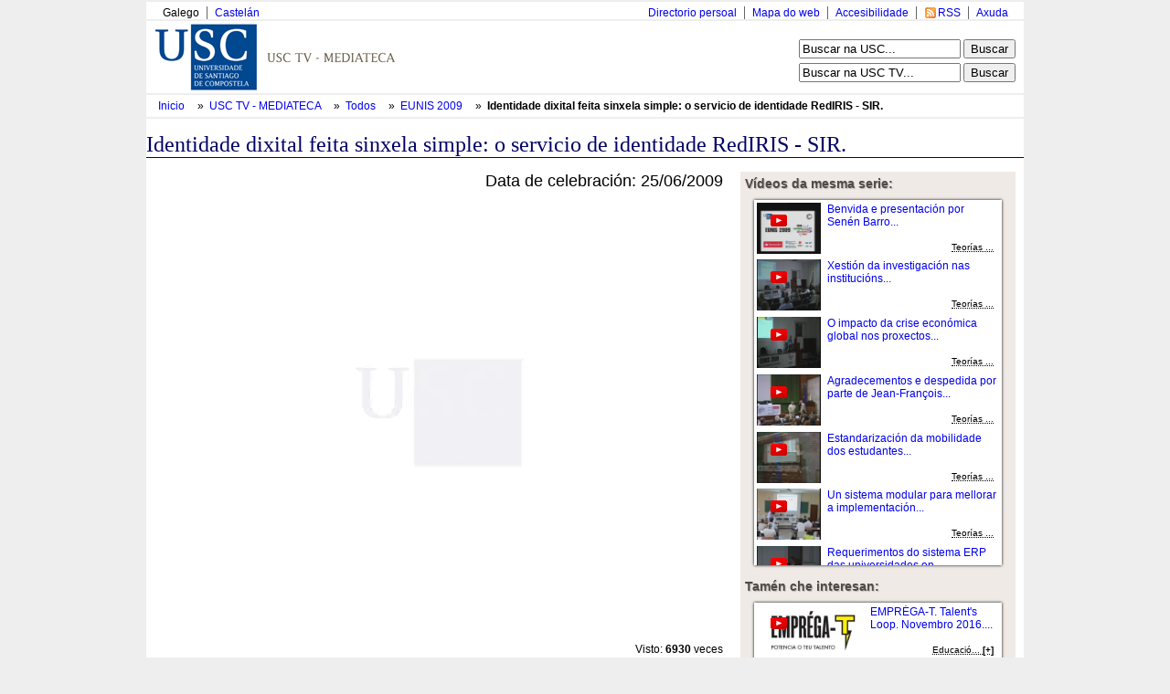

--- FILE ---
content_type: text/html; charset=utf-8
request_url: http://tv.usc.gal/mmobj/index/id/208
body_size: 11548
content:
<!DOCTYPE html PUBLIC "-//W3C//DTD XHTML 1.0 Transitional//EN" "http://www.w3.org/TR/xhtml1/DTD/xhtml1-transitional.dtd">
<html xmlns="http://www.w3.org/1999/xhtml" xml:lang="en" lang="en">
<head>

<meta http-equiv="Content-Type" content="text/html; charset=utf-8" />
<meta name="title" content="USC TV -  Identidade dixital feita sinxela simple: o servicio de identidade RedIRIS - SIR." />
<meta name="keywords" content="webtv, Tv, Usctv, pumukit" />
<meta name="robots" content="index, follow" />
<meta name="description" content="Portal web de la TV de la Usc" />
<meta name="language" content="gl" />

<title>USC TV -  Identidade dixital feita sinxela simple: o servicio de identidade RedIRIS - SIR.</title>

<link rel="shortcut icon" href="/favicon.ico" />
<meta name="robots" content="index, follow" /> 
<meta name="revisit-after" content="1 days" />

<!--[if lt IE 7.]>
<link rel="stylesheet" type="text/css" media="screen" href="/css/tvusc/iefix.css" /> 
<![endif]--> 

<script type="text/javascript" src="/js/prototype.js"></script>
<script type="text/javascript" src="/js/scriptaculous.js"></script>
<script type="text/javascript" src="/jwplayer/jwplayer.js"></script>
<link rel="stylesheet" type="text/css" media="screen" href="/css/tvusc/estilos.css" />
<link rel="stylesheet" type="text/css" media="screen" href="/css/tvusc/960.css" />
<link rel="stylesheet" type="text/css" media="screen" href="/css/tvusc/usctv.css" />
<link rel="stylesheet" type="text/css" media="screen" href="/css/tvusc/serial.css" />
</head>
<body>
    <div class="container_15" id="tvusc">

      <div class="usctv_cab">
        <!-- comezo da franxa horizontal superior -->
<div class="grid_15 blq-navegacion-superior">

  <div class="grid_6 alpha">

    <ul id="idiomas">
      <li class="first_child">
                    Galego              </li>
      <li>
                <a href="/culture/es" title="Versión en castellano" hreflang="es">
          Castelán        </a>
              </li> 
    </ul>

  </div>
  
  <div class="grid_9 omega">
    <ul id="navegacion-superior">
      <li id="nav_axuda" class="axuda"><a href="http://www.usc.es/gl/web/axuda.html" accesskey="h">Axuda</a></li>
      <li id="nav_rss" class="rss"><a href="/rss.xml" accesskey="r">RSS</a></li>
      <li id="nav_accesible" class="accesible"><a href="http://www.usc.es/gl/web/accesibilidade.html" accesskey="a">Accesibilidade</a></li>
      <li id="nav_mapa" class="mapa"><a href="http://www.usc.es/gl/web/mapa.jsp">Mapa do web</a></li>
      <li id="nav_directorio" class="first_child directorio"><a href="http://www.usc.es/gl/web/directorio.html">Directorio persoal</a></li>
    </ul>
  </div>


</div>

<!-- fin da franxa horizontal superior -->
        <div class="separador"></div>
        <div class="grid_10 logo">


  <img usemap="#conxunto_identidade"
       src="/images/tv/usc/usctv.gif" 
       alt="Conxunto de identidade do servizo" height="75" width="443" /> 
  <map name="conxunto_identidade" id="conxunto_identidade">
    <area accesskey="1" href="http://www.usc.es"
          alt="Páxina de incio do sitio web da USC" 
          title="Páxina de incio do sitio web da USC" coords="0,0,115,75" shape="rect" /> 
  </map>


</div>

<div class="grid_5 busca">

  <form name="searchhead" 
        style="margin-bottom: 5px"
        method="get"
        action="http://www.usc.es/gl/web/busqueda.html">
    <div>
      <label accesskey="b" for="busca" class="salto">Busca:</label>
      <input name="q" maxlength="30"  value="Buscar na USC..."
             onclick="this.value=''" 
             onblur="if(this.value == '') this.value = 'Buscar na USC...'" 
             type="text" />
      <input name="startsearch" value="Buscar" type="submit" />
    </div>
  </form>

  <form name="searchhead" 
        method="post"
        action="/busca.html">
    <div>
      <label accesskey="t" for="busca" class="salto">Busca:</label>
      <input name="q" maxlength="30"  value="Buscar na USC TV..."
             onclick="this.value = ''" 
             onblur="if(this.value == '') this.value = 'Buscar na USC TV...'" 
             type="text" />
      <input name="startsearch" value="Buscar" type="submit" />
    </div>
  </form> 
</div>
        <div class="separador"></div>
        <div class="cab_pan">

 <ul id="tvusces_pan">
  <li>
    <a href="http://www.usc.es">
      Inicio    </a>
  </li>

  <li>
    &nbsp;»&nbsp; 
    <a href="/" 
        >
      USC TV - MEDIATECA
    </a>
  </li>

    <li>
     &nbsp;»&nbsp; 
     <a href="/library/all" 
         >
       Todos     </a>
  </li>
  
  
    <li>
     &nbsp;»&nbsp; 
     <a id="tvusces_pan_serial_a" href="/serial/index/id/53" 
         >
        EUNIS 2009     </a>
  </li>
  
    <li id="tvusces_pan_mmobj">
     &nbsp;»&nbsp; 
     <a id="tvusces_pan_mmobj_a" href="/mmobj/index/id/208" 
        class="select" >
        Identidade dixital feita sinxela simple: o servicio de identidade RedIRIS - SIR.     </a>
  </li>



<script type="text/javascript">
 //<![CDATA[
    var pan_mmobj = $('tvusces_pan_mmobj');
    var pan_serial = $('tvusces_pan_serial_a');
    var pan_mmobja = $('tvusces_pan_mmobj_a');
    if((pan_mmobj != null) &&(pan_serial != null)){
      var izq = ($('tvusc').cumulativeOffset()[0]);
      var tamano = ( pan_mmobj.cumulativeOffset()[0] + pan_mmobj.offsetWidth - izq);
      while( tamano > 920){
      
        if(pan_serial.innerHTML.strip().length > 20){
          pan_serial.update(pan_serial.innerHTML.strip().truncate(pan_serial.innerHTML.strip().length -1 ));
        }else{
          pan_mmobja.update(pan_mmobja.innerHTML.strip().truncate(pan_mmobja.innerHTML.strip().length -1 ));
        }
        var tamano = ( pan_mmobj.cumulativeOffset()[0] + pan_mmobj.offsetWidth - izq);
      }
    }
 //]]>
</script>


  
 </ul>

</div>







        <div class="separador"></div>
      </div>

      <div class="usctv_content">
        <h1>
   Identidade dixital feita sinxela simple: o servicio de identidade RedIRIS - SIR.</h1>


<div id="usctv_m_mmobj" class="usctv_m">

  <div class="grid_10">
    <div class="mm_player">

  <div class="date">
  <!-- Fixme falta estilo de esto -->
    Data de celebración: 25/06/2009  </div>

   <div style="background-color: #000; width: 620px; height: 465px; margin: 10px 0px 20px;" id="preview">
	<video id="player1" controls>
	</video>
</div>
<script language="JavaScript" type="text/javascript">
    jwplayer("player1").setup({
            playlist: [
                        {'file': 'http://dls.usc.es/download/93/689.mp4',
			 'type': 'mp4',
	    title: 'Intro'
	   },
           {
        file: 'http://dls.usc.es/download/53/595.mp4',
		   }
               ],
	flashplayer: "/jwplayer/jwplayer.flash.swf",
	html5player: "/jwplayer/jwplayer.html5.js",
	primary: 'flash',
	 autostart: 'true',
         startparam: 'start',
         repeat: 'false',
              width: 620,
        height: 465    });

</script>

<noscript>

Provide alternate content for browsers that do not support scripting
or for those that have scripting disabled.
Alternate HTML content should be placed here.
This content requires the Adobe Flash Player and a browser with JavaScript enabled.
<a href="http://www.adobe.com/go/getflash/">Get Flash</a>
</noscript>

  <div class="num_view">
    Visto: 
    <span class="num_view_number">6930</span>
    veces  </div>

  <div class="title">
      </div>

  
  <p class="description">
    Diego L&oacute;pez fala do servicio proporcionado por RedIRIS para a identificaci&oacute;n , o SIR (Servicio de Identidade RedIRIS).  </p>

  <!-- PIC -->
<div class="serial_mm_info">
  <!-- PERSONS ACT -->
        <div class="persons" style="overflow: hidden">
                   
                             
                      <div>
              <div class="person"  >
	                                           L&oacute;pez, Diego 
                              </div>
              RedIRIS            </div>
                          </div>
</div>



</div>
    <script type="text/javascript">
//<![CDATA[

function index_tab_click(tab, block)
{
  $$('.index_tab_sel').first().removeClassName('index_tab_sel');
  $(tab).addClassName('index_tab_sel');
  
  ['index_tab_box_last', 'index_tab_box_popular', 'index_tab_box_featured'].each(function(name){
      if(name == block){
        $(name).show();
      }else{
        $(name).hide();
      }
    });
  
  return false;
}

//]]>
</script>  



<div class="index_tab">
  <div id="index_tab_last" class="index_tab_sel" style="width: 33%">
    <a href="#" onclick="return index_tab_click('index_tab_last', 'index_tab_box_last')" >
      Últimos engadidos    </a>
  </div>
  <div id="index_tab_popular" style="width: 33%">
    <a href="#" onclick="return index_tab_click('index_tab_popular', 'index_tab_box_popular');" >
      Máis vistos    </a>
  </div>
  <div id="index_tab_featured" style="width: 33%">
    <a href="#" onclick="return index_tab_click('index_tab_featured', 'index_tab_box_featured');" >
      Destacados    </a>
  </div>
</div>

<div class="index_tab_box">

  <div class="index_tab_box_element" id="index_tab_box_last" >
    <div class="usctv_mmobjs">



<div class="usctv_mmobj">



    <figure class="album" style="margin:2px 7px 2px 2px; ">
      <a href="/serial/index/id/804">
        <div class="picture"><img src="/uploads/pic/Serial/804/Video/4643/260129130427.jpg" /></div>
        <div class="picture"><img src="/uploads/pic/Serial/804/Video/4643/260129130427.jpg" /></div>
        <div class="picture"><img src="/uploads/pic/Serial/804/Video/4643/260129130427.jpg" /></div>
      </a>
    </figure>
    <div class="info">
    <div class="title">
      <a href="/serial/index/id/804" >
        Acto de entrega das Insignias Fonseca 2025...      </a>
    </div>
 

    <div class="serial_title">
                    
              <abbr title="Acto de entrega das Insignias Fonseca 2025">
          Acto de entrega das Insignias...        </abbr>
          </div>

    <div class="date">
      <span style="font-size:85%">Data Evento:</span><br />
      30/01/2026    </div>

    <div class="mmobj_bottom">
      <abbr title="Humanidades, Insignias">

      <span style="font-weight: bold; font-size: 100%">[+]</span>
  
</abbr>    </div>
  </div>

</div>






<div class="usctv_mmobj">



    <figure class="album" style="margin:2px 7px 2px 2px; ">
      <a href="/serial/index/id/806">
        <div class="picture"><img src="/uploads/pic/Serial/806/Video/4646/260129152920.jpg" /></div>
        <div class="picture"><img src="/uploads/pic/Serial/806/Video/4646/260129152920.jpg" /></div>
        <div class="picture"><img src="/uploads/pic/Serial/806/Video/4646/260129152920.jpg" /></div>
      </a>
    </figure>
    <div class="info">
    <div class="title">
      <a href="/serial/index/id/806" >
        Festividade de San Tom&eacute; de Aquino 2026...      </a>
    </div>
 

    <div class="serial_title">
                    
              <abbr title="Festividade de San Tom&eacute; de Aquino 2026">
          Festividade de San Tom&eacute;...        </abbr>
          </div>

    <div class="date">
      <span style="font-size:85%">Data Evento:</span><br />
      29/01/2026    </div>

    <div class="mmobj_bottom">
      <abbr title="Humanidades, Ciencias tecnol&oacute;xicas, Educaci&oacute;n, Historia da ling&uuml;&iacute;&shy;stica, Biling&uuml;ismo, Ensinanza de linguas, Linguas, Comunicaci&oacute;ns sociais, Santo Tom&aacute;s">

      <span style="font-weight: bold; font-size: 100%">[+]</span>
  
</abbr>    </div>
  </div>

</div>






<div class="usctv_mmobj">



  <div class="thumbnail">
    <a href="/mmobj/index/id/4638" >
      <!--<img class="play_icon_shadow" alt="" width="30" src="/images/tv/usc/sombra.png"/>-->
      <img class="play_icon" alt="" src="/images/tv/usc/play_icon.gif"/>
      <img class="serial" alt="serial_pic" src="/uploads/pic/Serial/794/Video/4638/260122100404.jpg" width="100" height="84"/>
    </a>
  </div> 
  <div class="info">
    <div class="title">
      <a href="/mmobj/index/id/4638" >
        Investigamos no tratamento das adicci&oacute;ns...      </a>
    </div>



    <div class="serial_title">
                    
              Investigamos na USC       
          </div>

    <div class="date">
      <span style="font-size:85%">Data Evento:</span><br />
      22/01/2026    </div>

    <div class="mmobj_bottom">
      <abbr title="Psicolox&iacute;&shy;a cl&iacute;&shy;nica, Sa&uacute;de p&uacute;blica, Sanidade, Psicolox&iacute;a, Psicoterapia, Alcoholismo, Abuso de drogas">

      <span style="font-weight: bold; font-size: 100%">[+]</span>
  
</abbr>    </div>
  </div>

</div>






<div class="usctv_mmobj">



  <div class="thumbnail">
    <a href="/mmobj/index/id/4639" >
      <!--<img class="play_icon_shadow" alt="" width="30" src="/images/tv/usc/sombra.png"/>-->
      <img class="play_icon" alt="" src="/images/tv/usc/play_icon.gif"/>
      <img class="serial" alt="serial_pic" src="/uploads/pic/Serial/794/Video/4639/260122113631.jpg" width="100" height="84"/>
    </a>
  </div> 
  <div class="info">
    <div class="title">
      <a href="/mmobj/index/id/4639" >
        Investigamos a epidemiolox&iacute;a na acuicultura...      </a>
    </div>



    <div class="serial_title">
                    
              Investigamos na USC       
          </div>

    <div class="date">
      <span style="font-size:85%">Data Evento:</span><br />
      22/01/2026    </div>

    <div class="mmobj_bottom">
      <abbr title="Desenvolvemento animal, Crecemento animal, Zoolox&iacute;&shy;a xeral, Biolox&iacute;&shy;a mari&ntilde;a, Protecci&oacute;n dos peixes, Sa&uacute;de p&uacute;blica, Tecnolox&iacute;&shy;a bioqu&iacute;&shy;mica, Enxe&ntilde;ar&iacute;&shy;a sanitaria, Sanidade">

      <span style="font-weight: bold; font-size: 100%">[+]</span>
  
</abbr>    </div>
  </div>

</div>






<div class="usctv_mmobj">



    <figure class="album" style="margin:2px 7px 2px 2px; ">
      <a href="/serial/index/id/802">
        <div class="picture"><img src="/uploads/pic/Serial/802/Video/4634/26010995758.jpg" /></div>
        <div class="picture"><img src="/uploads/pic/Serial/802/Video/4634/26010995758.jpg" /></div>
        <div class="picture"><img src="/uploads/pic/Serial/802/Video/4634/26010995758.jpg" /></div>
      </a>
    </figure>
    <div class="info">
    <div class="title">
      <a href="/serial/index/id/802" >
        Acto Acad&eacute;mico de Apertura do Curso 2025-2026...      </a>
    </div>
 

    <div class="serial_title">
                    
              <abbr title="Acto Acad&eacute;mico de Apertura do Curso 2025-2026">
          Acto Acad&eacute;mico de Apertura...        </abbr>
          </div>

    <div class="date">
      <span style="font-size:85%">Data Evento:</span><br />
      09/01/2026    </div>

    <div class="mmobj_bottom">
      <abbr title="Medicina preventiva, Ling&uuml;&iacute;stica, Linguas, Lingua e cultura, Enfermidade, Aperturas de curso">

      <span style="font-weight: bold; font-size: 100%">[+]</span>
  
</abbr>    </div>
  </div>

</div>






<div class="usctv_mmobj">



  <div class="thumbnail">
    <a href="/mmobj/index/id/4628" >
      <!--<img class="play_icon_shadow" alt="" width="30" src="/images/tv/usc/sombra.png"/>-->
      <img class="play_icon" alt="" src="/images/tv/usc/play_icon.gif"/>
      <img class="serial" alt="serial_pic" src="/uploads/pic/Serial/684/Video/4628/Cartel_final.jpg" width="100" height="84"/>
    </a>
  </div> 
  <div class="info">
    <div class="title">
      <a href="/mmobj/index/id/4628" >
        Seguridad y turismo...      </a>
    </div>



    <div class="serial_title">
                    
              <abbr title="Mesas de an&aacute;lisis do Centro de Estudos de Seguridade - CESEG -USC">
          Mesas de an&aacute;lisis do...        </abbr>
          </div>

    <div class="date">
      <span style="font-size:85%">Data Evento:</span><br />
      10/06/2025    </div>

    <div class="mmobj_bottom">
      <abbr title="Ciencias xur&iacute;&shy;dicas e dereito, Dereito constitucional, Ciencias pol&iacute;ticas, Vida pol&iacute;&shy;tica, Teor&iacute;a pol&iacute;&shy;tica">

      <span style="font-weight: bold; font-size: 100%">[+]</span>
  
</abbr>    </div>
  </div>

</div>



</div>

  
    <div style="clear:left"></div>
  </div>
  
  <div class="index_tab_box_element" id="index_tab_box_popular" style="display:none">
    <div class="usctv_mmobjs">



<div class="usctv_mmobj">



  <div class="thumbnail">
    <a href="/mmobj/index/id/2445" >
      <!--<img class="play_icon_shadow" alt="" width="30" src="/images/tv/usc/sombra.png"/>-->
      <img class="play_icon" alt="" src="/images/tv/usc/play_icon.gif"/>
      <img class="serial" alt="serial_pic" src="/uploads/pic/Serial/406/Video/2445/140703123132.jpg" width="100" height="84"/>
    </a>
  </div> 
  <div class="info">
    <div class="title">
      <a href="/mmobj/index/id/2445" >
        Presentaci&oacute;n do acto....      </a>
    </div>



    <div class="serial_title">
                    
              Mellores expedientes 2014.       
          </div>

    <div class="date">
      <span style="font-size:85%">Data Evento:</span><br />
      01/07/2014    </div>

    <div class="mmobj_bottom">
      <abbr title="Pol&iacute;tica educativa, Mellores expedientes">

      <span style="font-weight: bold; font-size: 100%">[+]</span>
  
</abbr>    </div>
  </div>

</div>






<div class="usctv_mmobj">



  <div class="thumbnail">
    <a href="/mmobj/index/id/883" >
      <!--<img class="play_icon_shadow" alt="" width="30" src="/images/tv/usc/sombra.png"/>-->
      <img class="play_icon" alt="" src="/images/tv/usc/play_icon.gif"/>
      <img class="serial" alt="serial_pic" src="/uploads/pic/Serial/182/Video/883/100728173057.jpg" width="100" height="84"/>
    </a>
  </div> 
  <div class="info">
    <div class="title">
      <a href="/mmobj/index/id/883" >
        Intervenci&oacute;n de Luis Pedro L&oacute;pez Grill&eacute;...      </a>
    </div>



    <div class="serial_title">
                    
              Mellores expedientes 2008       
          </div>

    <div class="date">
      <span style="font-size:85%">Data Evento:</span><br />
      11/07/2008    </div>

    <div class="mmobj_bottom">
      <abbr title="Pol&iacute;tica educativa">

      <span style="font-weight: bold; font-size: 100%">[+]</span>
  
</abbr>    </div>
  </div>

</div>






<div class="usctv_mmobj">



  <div class="thumbnail">
    <a href="/mmobj/index/id/401" >
      <!--<img class="play_icon_shadow" alt="" width="30" src="/images/tv/usc/sombra.png"/>-->
      <img class="play_icon" alt="" src="/images/tv/usc/play_icon.gif"/>
      <img class="serial" alt="serial_pic" src="/uploads/pic/Serial/67/Video/401/10043071718.jpg" width="100" height="84"/>
    </a>
  </div> 
  <div class="info">
    <div class="title">
      <a href="/mmobj/index/id/401" >
        Universidade Viva...      </a>
    </div>



    <div class="serial_title">
                    
              Universidade Viva       
          </div>

    <div class="date">
      <span style="font-size:85%">Data Evento:</span><br />
      01/01/2004    </div>

    <div class="mmobj_bottom">
      <abbr title="Publicidade, Arquitectura, Publicidade corporativa">

      <span style="font-weight: bold; font-size: 100%">[+]</span>
  
</abbr>    </div>
  </div>

</div>






<div class="usctv_mmobj">



  <div class="thumbnail">
    <a href="/mmobj/index/id/601" >
      <!--<img class="play_icon_shadow" alt="" width="30" src="/images/tv/usc/sombra.png"/>-->
      <img class="play_icon" alt="" src="/images/tv/usc/play_icon.gif"/>
      <img class="serial" alt="serial_pic" src="/uploads/pic/Serial/131/Video/601/100521122935.jpg" width="100" height="84"/>
    </a>
  </div> 
  <div class="info">
    <div class="title">
      <a href="/mmobj/index/id/601" >
        Inicio do acto acad&eacute;mico de clausura do V Centenario...      </a>
    </div>



    <div class="serial_title">
                    
              <abbr title="Clausura do V Centenario da Universidade de Santiago">
          Clausura do V Centenario da...        </abbr>
          </div>

    <div class="date">
      <span style="font-size:85%">Data Evento:</span><br />
      26/09/1996    </div>

    <div class="mmobj_bottom">
      <abbr title="Pol&iacute;tica educativa, Aperturas de curso">

      <span style="font-weight: bold; font-size: 100%">[+]</span>
  
</abbr>    </div>
  </div>

</div>






<div class="usctv_mmobj">



  <div class="thumbnail">
    <a href="/mmobj/index/id/567" >
      <!--<img class="play_icon_shadow" alt="" width="30" src="/images/tv/usc/sombra.png"/>-->
      <img class="play_icon" alt="" src="/images/tv/usc/play_icon.gif"/>
      <img class="serial" alt="serial_pic" src="/uploads/pic/Serial/118/Video/567/100512123929.jpg" width="100" height="84"/>
    </a>
  </div> 
  <div class="info">
    <div class="title">
      <a href="/mmobj/index/id/567" >
        Sa&iacute;ndo dun buraco negro...      </a>
    </div>



    <div class="serial_title">
                    
              <abbr title="I Premio Fonseca 2008. Stephen Hawking">
          I Premio Fonseca 2008. Stephen...        </abbr>
          </div>

    <div class="date">
      <span style="font-size:85%">Data Evento:</span><br />
      28/09/2008    </div>

    <div class="mmobj_bottom">
      <abbr title="F&iacute;&shy;sica te&oacute;rica">

      <span style="font-weight: bold; font-size: 100%">[+]</span>
  
</abbr>    </div>
  </div>

</div>






<div class="usctv_mmobj">



  <div class="thumbnail">
    <a href="/mmobj/index/id/1136" >
      <!--<img class="play_icon_shadow" alt="" width="30" src="/images/tv/usc/sombra.png"/>-->
      <img class="play_icon" alt="" src="/images/tv/usc/play_icon.gif"/>
      <img class="serial" alt="serial_pic" src="/uploads/pic/Serial/232/Video/1136/101105185742.jpg" width="100" height="84"/>
    </a>
  </div> 
  <div class="info">
    <div class="title">
      <a href="/mmobj/index/id/1136" >
        O ribosoma: unha m&aacute;quina de ARN que sobreviviu &aacute; presi&oacute;n da evoluci&oacute;n, pero est&aacute; paralizada polos...      </a>
    </div>



    <div class="serial_title">
                    
              <abbr title="Programa ConCiencia 2010. Ada Yonath">
          Programa ConCiencia 2010. Ada...        </abbr>
          </div>

    <div class="date">
      <span style="font-size:85%">Data Evento:</span><br />
      25/10/2010    </div>

    <div class="mmobj_bottom">
      <abbr title="Bioqu&iacute;&shy;mica, Aperturas e clausuras de congresos e xornadas">

      <span style="font-weight: bold; font-size: 100%">[+]</span>
  
</abbr>    </div>
  </div>

</div>



</div>

    
    <div style="clear:left"></div>
  </div>
  
  <div class="index_tab_box_element" id="index_tab_box_featured" style="display:none">
    <div class="usctv_mmobjs">



<div class="usctv_mmobj">



  <div class="thumbnail">
    <a href="/mmobj/index/id/4639" >
      <!--<img class="play_icon_shadow" alt="" width="30" src="/images/tv/usc/sombra.png"/>-->
      <img class="play_icon" alt="" src="/images/tv/usc/play_icon.gif"/>
      <img class="serial" alt="serial_pic" src="/uploads/pic/Serial/794/Video/4639/260122113631.jpg" width="100" height="84"/>
    </a>
  </div> 
  <div class="info">
    <div class="title">
      <a href="/mmobj/index/id/4639" >
        Investigamos a epidemiolox&iacute;a na acuicultura...      </a>
    </div>



    <div class="serial_title">
                    
              Investigamos na USC       
          </div>

    <div class="date">
      <span style="font-size:85%">Data Evento:</span><br />
      22/01/2026    </div>

    <div class="mmobj_bottom">
      <abbr title="Desenvolvemento animal, Crecemento animal, Zoolox&iacute;&shy;a xeral, Biolox&iacute;&shy;a mari&ntilde;a, Protecci&oacute;n dos peixes, Sa&uacute;de p&uacute;blica, Tecnolox&iacute;&shy;a bioqu&iacute;&shy;mica, Enxe&ntilde;ar&iacute;&shy;a sanitaria, Sanidade">

      <span style="font-weight: bold; font-size: 100%">[+]</span>
  
</abbr>    </div>
  </div>

</div>






<div class="usctv_mmobj">



  <div class="thumbnail">
    <a href="/mmobj/index/id/4638" >
      <!--<img class="play_icon_shadow" alt="" width="30" src="/images/tv/usc/sombra.png"/>-->
      <img class="play_icon" alt="" src="/images/tv/usc/play_icon.gif"/>
      <img class="serial" alt="serial_pic" src="/uploads/pic/Serial/794/Video/4638/260122100404.jpg" width="100" height="84"/>
    </a>
  </div> 
  <div class="info">
    <div class="title">
      <a href="/mmobj/index/id/4638" >
        Investigamos no tratamento das adicci&oacute;ns...      </a>
    </div>



    <div class="serial_title">
                    
              Investigamos na USC       
          </div>

    <div class="date">
      <span style="font-size:85%">Data Evento:</span><br />
      22/01/2026    </div>

    <div class="mmobj_bottom">
      <abbr title="Psicolox&iacute;&shy;a cl&iacute;&shy;nica, Sa&uacute;de p&uacute;blica, Sanidade, Psicolox&iacute;a, Psicoterapia, Alcoholismo, Abuso de drogas">

      <span style="font-weight: bold; font-size: 100%">[+]</span>
  
</abbr>    </div>
  </div>

</div>






<div class="usctv_mmobj">



  <div class="thumbnail">
    <a href="/mmobj/index/id/4629" >
      <!--<img class="play_icon_shadow" alt="" width="30" src="/images/tv/usc/sombra.png"/>-->
      <img class="play_icon" alt="" src="/images/tv/usc/play_icon.gif"/>
      <img class="serial" alt="serial_pic" src="/uploads/pic/Serial/684/Video/4629/02._Cartel_final_seguridad_maritima.jpg" width="100" height="84"/>
    </a>
  </div> 
  <div class="info">
    <div class="title">
      <a href="/mmobj/index/id/4629" >
        Seguridad mar&iacute;tima...      </a>
    </div>



    <div class="serial_title">
                    
              <abbr title="Mesas de an&aacute;lisis do Centro de Estudos de Seguridade - CESEG -USC">
          Mesas de an&aacute;lisis do...        </abbr>
          </div>

    <div class="date">
      <span style="font-size:85%">Data Evento:</span><br />
      18/06/2025    </div>

    <div class="mmobj_bottom">
      <abbr title="Ciencias xur&iacute;&shy;dicas e dereito, Dereito constitucional, Ciencias pol&iacute;ticas, Vida pol&iacute;&shy;tica, Teor&iacute;a pol&iacute;&shy;tica">

      <span style="font-weight: bold; font-size: 100%">[+]</span>
  
</abbr>    </div>
  </div>

</div>






<div class="usctv_mmobj">



  <div class="thumbnail">
    <a href="/mmobj/index/id/4628" >
      <!--<img class="play_icon_shadow" alt="" width="30" src="/images/tv/usc/sombra.png"/>-->
      <img class="play_icon" alt="" src="/images/tv/usc/play_icon.gif"/>
      <img class="serial" alt="serial_pic" src="/uploads/pic/Serial/684/Video/4628/Cartel_final.jpg" width="100" height="84"/>
    </a>
  </div> 
  <div class="info">
    <div class="title">
      <a href="/mmobj/index/id/4628" >
        Seguridad y turismo...      </a>
    </div>



    <div class="serial_title">
                    
              <abbr title="Mesas de an&aacute;lisis do Centro de Estudos de Seguridade - CESEG -USC">
          Mesas de an&aacute;lisis do...        </abbr>
          </div>

    <div class="date">
      <span style="font-size:85%">Data Evento:</span><br />
      10/06/2025    </div>

    <div class="mmobj_bottom">
      <abbr title="Ciencias xur&iacute;&shy;dicas e dereito, Dereito constitucional, Ciencias pol&iacute;ticas, Vida pol&iacute;&shy;tica, Teor&iacute;a pol&iacute;&shy;tica">

      <span style="font-weight: bold; font-size: 100%">[+]</span>
  
</abbr>    </div>
  </div>

</div>






<div class="usctv_mmobj">



  <div class="thumbnail">
    <a href="/mmobj/index/id/4615" >
      <!--<img class="play_icon_shadow" alt="" width="30" src="/images/tv/usc/sombra.png"/>-->
      <img class="play_icon" alt="" src="/images/tv/usc/play_icon.gif"/>
      <img class="serial" alt="serial_pic" src="/uploads/pic/Serial/799/Video/4615/Miniatura_usctv.jpg" width="100" height="84"/>
    </a>
  </div> 
  <div class="info">
    <div class="title">
      <a href="/mmobj/index/id/4615" >
          Gorri&oacute;ns entre tulip&aacute;ns. So&ntilde;os rotos detr&aacute;s do burka. V.O....      </a>
    </div>



    <div class="serial_title">
                    
              <abbr title="Gorri&oacute;ns entre tulip&aacute;ns. So&ntilde;os rotos detr&aacute;s do burka">
          Gorri&oacute;ns entre tulip&aacute;ns....        </abbr>
          </div>

    <div class="date">
      <span style="font-size:85%">Data Evento:</span><br />
      06/11/2024    </div>

    <div class="mmobj_bottom">
      <abbr title="Historia, Historia de pa&iacute;&shy;ses, Instituci&oacute;ns pol&iacute;&shy;ticas, Dereitos humanos, Relixi&oacute;n, Sociolox&iacute;a, Cultural">

      <span style="font-weight: bold; font-size: 100%">[+]</span>
  
</abbr>    </div>
  </div>

</div>






<div class="usctv_mmobj">



  <div class="thumbnail">
    <a href="/mmobj/index/id/4620" >
      <!--<img class="play_icon_shadow" alt="" width="30" src="/images/tv/usc/sombra.png"/>-->
      <img class="play_icon" alt="" src="/images/tv/usc/play_icon.gif"/>
      <img class="serial" alt="serial_pic" src="/uploads/pic/Serial/799/Video/4620/Imagen_Video_Presentaci__n_Acto.jpg" width="100" height="84"/>
    </a>
  </div> 
  <div class="info">
    <div class="title">
      <a href="/mmobj/index/id/4620" >
        Acto de Estrea do Documental  ...      </a>
    </div>



    <div class="serial_title">
                    
              <abbr title="Gorri&oacute;ns entre tulip&aacute;ns. So&ntilde;os rotos detr&aacute;s do burka">
          Gorri&oacute;ns entre tulip&aacute;ns....        </abbr>
          </div>

    <div class="date">
      <span style="font-size:85%">Data Evento:</span><br />
      06/11/2024    </div>

    <div class="mmobj_bottom">
      <abbr title="Historia, Historia de pa&iacute;&shy;ses, Instituci&oacute;ns pol&iacute;&shy;ticas, Dereitos humanos, Relixi&oacute;n, Sociolox&iacute;a, Cultural">

      <span style="font-weight: bold; font-size: 100%">[+]</span>
  
</abbr>    </div>
  </div>

</div>



</div>

  
    <div style="clear:left"></div>
  </div>


</div>



  </div>

  <div class="grid_5">
   <!-- FIXME. mostrar solo omjetos multimedia publicos -->
   <div class="other_mmobjs">
  <div class="label">
    V&iacute;deos da mesma serie:  </div>

  <div class="box">
          <div class="usctv_mini_mmobjs">

<dl class="usctv_mini_mmobj">

  <dt class="thumbnail">
    <a href="/mmobj/index/id/222" >
      <img class="play_icon" alt="" src="/images/tv/usc/play_icon.gif" />
      <img src="/uploads/pic/Serial/53/Video/222/100427183926.jpg" style="width:; 75px; height: 56px;"/>
    </a>
  </dt> 

  <dd class="info">
    <div class="title">
      <a href="/mmobj/index/id/222" >
         Benvida e presentaci&oacute;n por Sen&eacute;n Barro...      </a>
    </div>


    <div class="mini_mmobj_bottom">
      <abbr title="Teor&iacute;as educativas">

                  Teor&iacute;as ...      
</abbr>    </div>
  </dd>

</dl>



<dl class="usctv_mini_mmobj">

  <dt class="thumbnail">
    <a href="/mmobj/index/id/560" >
      <img class="play_icon" alt="" src="/images/tv/usc/play_icon.gif" />
      <img src="/uploads/pic/Serial/53/Video/560/100511214951.jpg" style="width:; 75px; height: 56px;"/>
    </a>
  </dt> 

  <dd class="info">
    <div class="title">
      <a href="/mmobj/index/id/560" >
        Xesti&oacute;n da investigaci&oacute;n nas instituci&oacute;ns...      </a>
    </div>


    <div class="mini_mmobj_bottom">
      <abbr title="Teor&iacute;as educativas">

                  Teor&iacute;as ...      
</abbr>    </div>
  </dd>

</dl>



<dl class="usctv_mini_mmobj">

  <dt class="thumbnail">
    <a href="/mmobj/index/id/607" >
      <img class="play_icon" alt="" src="/images/tv/usc/play_icon.gif" />
      <img src="/uploads/pic/Serial/53/Video/607/10052294234.jpg" style="width:; 75px; height: 56px;"/>
    </a>
  </dt> 

  <dd class="info">
    <div class="title">
      <a href="/mmobj/index/id/607" >
        O impacto da crise econ&oacute;mica global nos proxectos...      </a>
    </div>


    <div class="mini_mmobj_bottom">
      <abbr title="Teor&iacute;as educativas">

                  Teor&iacute;as ...      
</abbr>    </div>
  </dd>

</dl>



<dl class="usctv_mini_mmobj">

  <dt class="thumbnail">
    <a href="/mmobj/index/id/606" >
      <img class="play_icon" alt="" src="/images/tv/usc/play_icon.gif" />
      <img src="/uploads/pic/Serial/53/Video/606/10052294233.jpg" style="width:; 75px; height: 56px;"/>
    </a>
  </dt> 

  <dd class="info">
    <div class="title">
      <a href="/mmobj/index/id/606" >
        Agradecementos e despedida por parte de Jean-Fran&ccedil;ois...      </a>
    </div>


    <div class="mini_mmobj_bottom">
      <abbr title="Teor&iacute;as educativas">

                  Teor&iacute;as ...      
</abbr>    </div>
  </dd>

</dl>



<dl class="usctv_mini_mmobj">

  <dt class="thumbnail">
    <a href="/mmobj/index/id/263" >
      <img class="play_icon" alt="" src="/images/tv/usc/play_icon.gif" />
      <img src="/uploads/pic/Serial/53/Video/263/100427183951.jpg" style="width:; 75px; height: 56px;"/>
    </a>
  </dt> 

  <dd class="info">
    <div class="title">
      <a href="/mmobj/index/id/263" >
         Estandarizaci&oacute;n da mobilidade dos estudantes...      </a>
    </div>


    <div class="mini_mmobj_bottom">
      <abbr title="Teor&iacute;as educativas">

                  Teor&iacute;as ...      
</abbr>    </div>
  </dd>

</dl>



<dl class="usctv_mini_mmobj">

  <dt class="thumbnail">
    <a href="/mmobj/index/id/180" >
      <img class="play_icon" alt="" src="/images/tv/usc/play_icon.gif" />
      <img src="/uploads/pic/Serial/53/Video/180/100427183751.jpg" style="width:; 75px; height: 56px;"/>
    </a>
  </dt> 

  <dd class="info">
    <div class="title">
      <a href="/mmobj/index/id/180" >
         Un sistema modular para mellorar a implementaci&oacute;n...      </a>
    </div>


    <div class="mini_mmobj_bottom">
      <abbr title="Teor&iacute;as educativas">

                  Teor&iacute;as ...      
</abbr>    </div>
  </dd>

</dl>



<dl class="usctv_mini_mmobj">

  <dt class="thumbnail">
    <a href="/mmobj/index/id/203" >
      <img class="play_icon" alt="" src="/images/tv/usc/play_icon.gif" />
      <img src="/uploads/pic/Serial/53/Video/203/100427183914.jpg" style="width:; 75px; height: 56px;"/>
    </a>
  </dt> 

  <dd class="info">
    <div class="title">
      <a href="/mmobj/index/id/203" >
         Requerimentos do sistema ERP das universidades en...      </a>
    </div>


    <div class="mini_mmobj_bottom">
      <abbr title="Teor&iacute;as educativas">

                  Teor&iacute;as ...      
</abbr>    </div>
  </dd>

</dl>



<dl class="usctv_mini_mmobj">

  <dt class="thumbnail">
    <a href="/mmobj/index/id/216" >
      <img class="play_icon" alt="" src="/images/tv/usc/play_icon.gif" />
      <img src="/uploads/pic/Serial/53/Video/216/100427183922.jpg" style="width:; 75px; height: 56px;"/>
    </a>
  </dt> 

  <dd class="info">
    <div class="title">
      <a href="/mmobj/index/id/216" >
         O impacto do Proceso Bologna no mercado laboral: un...      </a>
    </div>


    <div class="mini_mmobj_bottom">
      <abbr title="Teor&iacute;as educativas">

                  Teor&iacute;as ...      
</abbr>    </div>
  </dd>

</dl>



<dl class="usctv_mini_mmobj">

  <dt class="thumbnail">
    <a href="/mmobj/index/id/178" >
      <img class="play_icon" alt="" src="/images/tv/usc/play_icon.gif" />
      <img src="/uploads/pic/Serial/53/Video/178/100427183749.jpg" style="width:; 75px; height: 56px;"/>
    </a>
  </dt> 

  <dd class="info">
    <div class="title">
      <a href="/mmobj/index/id/178" >
         Xesti&oacute;n da investigaci&oacute;n nas instituci&oacute;ns...      </a>
    </div>


    <div class="mini_mmobj_bottom">
      <abbr title="Teor&iacute;as educativas">

                  Teor&iacute;as ...      
</abbr>    </div>
  </dd>

</dl>



<dl class="usctv_mini_mmobj">

  <dt class="thumbnail">
    <a href="/mmobj/index/id/261" >
      <img class="play_icon" alt="" src="/images/tv/usc/play_icon.gif" />
      <img src="/uploads/pic/Serial/53/Video/261/100427183949.jpg" style="width:; 75px; height: 56px;"/>
    </a>
  </dt> 

  <dd class="info">
    <div class="title">
      <a href="/mmobj/index/id/261" >
         Ferramentas para dirixir &aacute;s universidades &oacute;s...      </a>
    </div>


    <div class="mini_mmobj_bottom">
      <abbr title="Teor&iacute;as educativas">

                  Teor&iacute;as ...      
</abbr>    </div>
  </dd>

</dl>



<dl class="usctv_mini_mmobj">

  <dt class="thumbnail">
    <a href="/mmobj/index/id/185" >
      <img class="play_icon" alt="" src="/images/tv/usc/play_icon.gif" />
      <img src="/uploads/pic/Serial/53/Video/185/100427183754.jpg" style="width:; 75px; height: 56px;"/>
    </a>
  </dt> 

  <dd class="info">
    <div class="title">
      <a href="/mmobj/index/id/185" >
         Dise&ntilde;ando a arquitectura para un sistema integrado...      </a>
    </div>


    <div class="mini_mmobj_bottom">
      <abbr title="Teor&iacute;as educativas">

                  Teor&iacute;as ...      
</abbr>    </div>
  </dd>

</dl>



<dl class="usctv_mini_mmobj">

  <dt class="thumbnail">
    <a href="/mmobj/index/id/279" >
      <img class="play_icon" alt="" src="/images/tv/usc/play_icon.gif" />
      <img src="/uploads/pic/Serial/53/Video/279/100427184001.jpg" style="width:; 75px; height: 56px;"/>
    </a>
  </dt> 

  <dd class="info">
    <div class="title">
      <a href="/mmobj/index/id/279" >
         O papel dun servicio central de tecnolox&iacute;as...      </a>
    </div>


    <div class="mini_mmobj_bottom">
      <abbr title="Teor&iacute;as educativas">

                  Teor&iacute;as ...      
</abbr>    </div>
  </dd>

</dl>



<dl class="usctv_mini_mmobj">

  <dt class="thumbnail">
    <a href="/mmobj/index/id/181" >
      <img class="play_icon" alt="" src="/images/tv/usc/play_icon.gif" />
      <img src="/uploads/pic/Serial/53/Video/181/100427183751.jpg" style="width:; 75px; height: 56px;"/>
    </a>
  </dt> 

  <dd class="info">
    <div class="title">
      <a href="/mmobj/index/id/181" >
         Prepare for Success: recursos de apredizaxe previos...      </a>
    </div>


    <div class="mini_mmobj_bottom">
      <abbr title="Teor&iacute;as educativas">

                  Teor&iacute;as ...      
</abbr>    </div>
  </dd>

</dl>



<dl class="usctv_mini_mmobj">

  <dt class="thumbnail">
    <a href="/mmobj/index/id/344" >
      <img class="play_icon" alt="" src="/images/tv/usc/play_icon.gif" />
      <img src="/uploads/pic/Serial/53/Video/344/100427184031.jpg" style="width:; 75px; height: 56px;"/>
    </a>
  </dt> 

  <dd class="info">
    <div class="title">
      <a href="/mmobj/index/id/344" >
         O Proceso Bologna: en busca dos desaf&iacute;os e...      </a>
    </div>


    <div class="mini_mmobj_bottom">
      <abbr title="Teor&iacute;as educativas">

                  Teor&iacute;as ...      
</abbr>    </div>
  </dd>

</dl>



<dl class="usctv_mini_mmobj">

  <dt class="thumbnail">
    <a href="/mmobj/index/id/327" >
      <img class="play_icon" alt="" src="/images/tv/usc/play_icon.gif" />
      <img src="/uploads/pic/Serial/53/Video/327/100427184023.jpg" style="width:; 75px; height: 56px;"/>
    </a>
  </dt> 

  <dd class="info">
    <div class="title">
      <a href="/mmobj/index/id/327" >
         Intelixencia de negocios dentro dun sistema de xesti&oacute;n...      </a>
    </div>


    <div class="mini_mmobj_bottom">
      <abbr title="Teor&iacute;as educativas">

                  Teor&iacute;as ...      
</abbr>    </div>
  </dd>

</dl>



<dl class="usctv_mini_mmobj">

  <dt class="thumbnail">
    <a href="/mmobj/index/id/171" >
      <img class="play_icon" alt="" src="/images/tv/usc/play_icon.gif" />
      <img src="/uploads/pic/Serial/53/Video/171/100427183744.jpg" style="width:; 75px; height: 56px;"/>
    </a>
  </dt> 

  <dd class="info">
    <div class="title">
      <a href="/mmobj/index/id/171" >
         STORK Project: identificaci&oacute;n electr&oacute;nica...      </a>
    </div>


    <div class="mini_mmobj_bottom">
      <abbr title="Teor&iacute;as educativas">

                  Teor&iacute;as ...      
</abbr>    </div>
  </dd>

</dl>



<dl class="usctv_mini_mmobj">

  <dt class="thumbnail">
    <a href="/mmobj/index/id/190" >
      <img class="play_icon" alt="" src="/images/tv/usc/play_icon.gif" />
      <img src="/uploads/pic/Serial/53/Video/190/100427183908.jpg" style="width:; 75px; height: 56px;"/>
    </a>
  </dt> 

  <dd class="info">
    <div class="title">
      <a href="/mmobj/index/id/190" >
         Un marco de tecnolox&iacute;as da informaci&oacute;n...      </a>
    </div>


    <div class="mini_mmobj_bottom">
      <abbr title="Teor&iacute;as educativas">

                  Teor&iacute;as ...      
</abbr>    </div>
  </dd>

</dl>



<dl class="usctv_mini_mmobj">

  <dt class="thumbnail">
    <a href="/mmobj/index/id/239" >
      <img class="play_icon" alt="" src="/images/tv/usc/play_icon.gif" />
      <img src="/uploads/pic/Serial/53/Video/239/100427183936.jpg" style="width:; 75px; height: 56px;"/>
    </a>
  </dt> 

  <dd class="info">
    <div class="title">
      <a href="/mmobj/index/id/239" >
         Uso dos moteres de busqueda da web para atopar fugas...      </a>
    </div>


    <div class="mini_mmobj_bottom">
      <abbr title="Teor&iacute;as educativas">

                  Teor&iacute;as ...      
</abbr>    </div>
  </dd>

</dl>



<dl class="usctv_mini_mmobj">

  <dt class="thumbnail">
    <a href="/mmobj/index/id/259" >
      <img class="play_icon" alt="" src="/images/tv/usc/play_icon.gif" />
      <img src="/uploads/pic/Serial/53/Video/259/100427183948.jpg" style="width:; 75px; height: 56px;"/>
    </a>
  </dt> 

  <dd class="info">
    <div class="title">
      <a href="/mmobj/index/id/259" >
         Medios basados na web nas universidadesd europeas:...      </a>
    </div>


    <div class="mini_mmobj_bottom">
      <abbr title="Teor&iacute;as educativas">

                  Teor&iacute;as ...      
</abbr>    </div>
  </dd>

</dl>



<dl class="usctv_mini_mmobj">

  <dt class="thumbnail">
    <a href="/mmobj/index/id/244" >
      <img class="play_icon" alt="" src="/images/tv/usc/play_icon.gif" />
      <img src="/uploads/pic/Serial/53/Video/244/100427183939.jpg" style="width:; 75px; height: 56px;"/>
    </a>
  </dt> 

  <dd class="info">
    <div class="title">
      <a href="/mmobj/index/id/244" >
         TOUM: o taboleiro de novas electr&oacute;nico oficial...      </a>
    </div>


    <div class="mini_mmobj_bottom">
      <abbr title="Teor&iacute;as educativas">

                  Teor&iacute;as ...      
</abbr>    </div>
  </dd>

</dl>



<dl class="usctv_mini_mmobj">

  <dt class="thumbnail">
    <a href="/mmobj/index/id/258" >
      <img class="play_icon" alt="" src="/images/tv/usc/play_icon.gif" />
      <img src="/uploads/pic/Serial/53/Video/258/100427183948.jpg" style="width:; 75px; height: 56px;"/>
    </a>
  </dt> 

  <dd class="info">
    <div class="title">
      <a href="/mmobj/index/id/258" >
         (wlp)&ordm; - o world lecture project...      </a>
    </div>


    <div class="mini_mmobj_bottom">
      <abbr title="Teor&iacute;as educativas">

                  Teor&iacute;as ...      
</abbr>    </div>
  </dd>

</dl>



<dl class="usctv_mini_mmobj">

  <dt class="thumbnail">
    <a href="/mmobj/index/id/209" >
      <img class="play_icon" alt="" src="/images/tv/usc/play_icon.gif" />
      <img src="/uploads/pic/Serial/53/Video/209/100427183918.jpg" style="width:; 75px; height: 56px;"/>
    </a>
  </dt> 

  <dd class="info">
    <div class="title">
      <a href="/mmobj/index/id/209" >
         Ensinando e aprendendo a trav&eacute;s de telepresenza...      </a>
    </div>


    <div class="mini_mmobj_bottom">
      <abbr title="Teor&iacute;as educativas">

                  Teor&iacute;as ...      
</abbr>    </div>
  </dd>

</dl>



<dl class="usctv_mini_mmobj">

  <dt class="thumbnail">
    <a href="/mmobj/index/id/254" >
      <img class="play_icon" alt="" src="/images/tv/usc/play_icon.gif" />
      <img src="/uploads/pic/Serial/53/Video/254/100427183945.jpg" style="width:; 75px; height: 56px;"/>
    </a>
  </dt> 

  <dd class="info">
    <div class="title">
      <a href="/mmobj/index/id/254" >
         Inauguraci&oacute;n oficial do EUNIS 2009 por parte...      </a>
    </div>


    <div class="mini_mmobj_bottom">
      <abbr title="Teor&iacute;as educativas">

                  Teor&iacute;as ...      
</abbr>    </div>
  </dd>

</dl>



<dl class="usctv_mini_mmobj">

  <dt class="thumbnail">
    <a href="/mmobj/index/id/268" >
      <img class="play_icon" alt="" src="/images/tv/usc/play_icon.gif" />
      <img src="/uploads/pic/Serial/53/Video/268/100427183954.jpg" style="width:; 75px; height: 56px;"/>
    </a>
  </dt> 

  <dd class="info">
    <div class="title">
      <a href="/mmobj/index/id/268" >
         Presentaci&oacute;n do EUNIS 2009 por parte de Carmen...      </a>
    </div>


    <div class="mini_mmobj_bottom">
      <abbr title="Teor&iacute;as educativas">

                  Teor&iacute;as ...      
</abbr>    </div>
  </dd>

</dl>



<dl class="usctv_mini_mmobj">

  <dt class="thumbnail">
    <a href="/mmobj/index/id/172" >
      <img class="play_icon" alt="" src="/images/tv/usc/play_icon.gif" />
      <img src="/uploads/pic/Serial/53/Video/172/100427183745.jpg" style="width:; 75px; height: 56px;"/>
    </a>
  </dt> 

  <dd class="info">
    <div class="title">
      <a href="/mmobj/index/id/172" >
         Discurso de peche de inauguraci&oacute;n por parte...      </a>
    </div>


    <div class="mini_mmobj_bottom">
      <abbr title="Teor&iacute;as educativas">

                  Teor&iacute;as ...      
</abbr>    </div>
  </dd>

</dl>



<dl class="usctv_mini_mmobj">

  <dt class="thumbnail">
    <a href="/mmobj/index/id/278" >
      <img class="play_icon" alt="" src="/images/tv/usc/play_icon.gif" />
      <img src="/uploads/pic/Serial/53/Video/278/100427184000.jpg" style="width:; 75px; height: 56px;"/>
    </a>
  </dt> 

  <dd class="info">
    <div class="title">
      <a href="/mmobj/index/id/278" >
         Introducci&oacute;n &oacute;s plans individuais de...      </a>
    </div>


    <div class="mini_mmobj_bottom">
      <abbr title="Teor&iacute;as educativas">

                  Teor&iacute;as ...      
</abbr>    </div>
  </dd>

</dl>



<dl class="usctv_mini_mmobj">

  <dt class="thumbnail">
    <a href="/mmobj/index/id/267" >
      <img class="play_icon" alt="" src="/images/tv/usc/play_icon.gif" />
      <img src="/uploads/pic/Serial/53/Video/267/100427183953.jpg" style="width:; 75px; height: 56px;"/>
    </a>
  </dt> 

  <dd class="info">
    <div class="title">
      <a href="/mmobj/index/id/267" >
         Inxecci&oacute;n sem&aacute;ntica de sitios web con...      </a>
    </div>


    <div class="mini_mmobj_bottom">
      <abbr title="Teor&iacute;as educativas">

                  Teor&iacute;as ...      
</abbr>    </div>
  </dd>

</dl>



<dl class="usctv_mini_mmobj">

  <dt class="thumbnail">
    <a href="/mmobj/index/id/266" >
      <img class="play_icon" alt="" src="/images/tv/usc/play_icon.gif" />
      <img src="/uploads/pic/Serial/53/Video/266/100427183952.jpg" style="width:; 75px; height: 56px;"/>
    </a>
  </dt> 

  <dd class="info">
    <div class="title">
      <a href="/mmobj/index/id/266" >
         Disponibilidade e continuidade da administraci&oacute;n...      </a>
    </div>


    <div class="mini_mmobj_bottom">
      <abbr title="Teor&iacute;as educativas">

                  Teor&iacute;as ...      
</abbr>    </div>
  </dd>

</dl>



<dl class="usctv_mini_mmobj">

  <dt class="thumbnail">
    <a href="/mmobj/index/id/217" >
      <img class="play_icon" alt="" src="/images/tv/usc/play_icon.gif" />
      <img src="/uploads/pic/Serial/53/Video/217/100427183923.jpg" style="width:; 75px; height: 56px;"/>
    </a>
  </dt> 

  <dd class="info">
    <div class="title">
      <a href="/mmobj/index/id/217" >
         Conecta, imaxina e colabora! Proxecto alternativo...      </a>
    </div>


    <div class="mini_mmobj_bottom">
      <abbr title="Teor&iacute;as educativas">

                  Teor&iacute;as ...      
</abbr>    </div>
  </dd>

</dl>



<dl class="usctv_mini_mmobj">

  <dt class="thumbnail">
    <a href="/mmobj/index/id/179" >
      <img class="play_icon" alt="" src="/images/tv/usc/play_icon.gif" />
      <img src="/uploads/pic/Serial/53/Video/179/100427183750.jpg" style="width:; 75px; height: 56px;"/>
    </a>
  </dt> 

  <dd class="info">
    <div class="title">
      <a href="/mmobj/index/id/179" >
         Medici&oacute;n da aplicaci&oacute;n do E-learning...      </a>
    </div>


    <div class="mini_mmobj_bottom">
      <abbr title="Teor&iacute;as educativas">

                  Teor&iacute;as ...      
</abbr>    </div>
  </dd>

</dl>



<dl class="usctv_mini_mmobj">

  <dt class="thumbnail">
    <a href="/mmobj/index/id/227" >
      <img class="play_icon" alt="" src="/images/tv/usc/play_icon.gif" />
      <img src="/uploads/pic/Serial/53/Video/227/100427183929.jpg" style="width:; 75px; height: 56px;"/>
    </a>
  </dt> 

  <dd class="info">
    <div class="title">
      <a href="/mmobj/index/id/227" >
         Comparaci&oacute;n do certificado PDF e o digitary...      </a>
    </div>


    <div class="mini_mmobj_bottom">
      <abbr title="Teor&iacute;as educativas">

                  Teor&iacute;as ...      
</abbr>    </div>
  </dd>

</dl>



<dl class="usctv_mini_mmobj">

  <dt class="thumbnail">
    <a href="/mmobj/index/id/242" >
      <img class="play_icon" alt="" src="/images/tv/usc/play_icon.gif" />
      <img src="/uploads/pic/Serial/53/Video/242/100427183938.jpg" style="width:; 75px; height: 56px;"/>
    </a>
  </dt> 

  <dd class="info">
    <div class="title">
      <a href="/mmobj/index/id/242" >
         Conectando os campus: dun extremo &oacute; outro...      </a>
    </div>


    <div class="mini_mmobj_bottom">
      <abbr title="Teor&iacute;as educativas">

                  Teor&iacute;as ...      
</abbr>    </div>
  </dd>

</dl>



<dl class="usctv_mini_mmobj">

  <dt class="thumbnail">
    <a href="/mmobj/index/id/215" >
      <img class="play_icon" alt="" src="/images/tv/usc/play_icon.gif" />
      <img src="/uploads/pic/Serial/53/Video/215/100427183921.jpg" style="width:; 75px; height: 56px;"/>
    </a>
  </dt> 

  <dd class="info">
    <div class="title">
      <a href="/mmobj/index/id/215" >
         Experiencias de implementaci&oacute;n de portlet...      </a>
    </div>


    <div class="mini_mmobj_bottom">
      <abbr title="Teor&iacute;as educativas">

                  Teor&iacute;as ...      
</abbr>    </div>
  </dd>

</dl>



<dl class="usctv_mini_mmobj">

  <dt class="thumbnail">
    <a href="/mmobj/index/id/247" >
      <img class="play_icon" alt="" src="/images/tv/usc/play_icon.gif" />
      <img src="/uploads/pic/Serial/53/Video/247/100427183941.jpg" style="width:; 75px; height: 56px;"/>
    </a>
  </dt> 

  <dd class="info">
    <div class="title">
      <a href="/mmobj/index/id/247" >
         Participaci&oacute;n dos tutores no uso de bases de...      </a>
    </div>


    <div class="mini_mmobj_bottom">
      <abbr title="Teor&iacute;as educativas">

                  Teor&iacute;as ...      
</abbr>    </div>
  </dd>

</dl>



<dl class="usctv_mini_mmobj">

  <dt class="thumbnail">
    <a href="/mmobj/index/id/251" >
      <img class="play_icon" alt="" src="/images/tv/usc/play_icon.gif" />
      <img src="/uploads/pic/Serial/53/Video/251/100427183943.jpg" style="width:; 75px; height: 56px;"/>
    </a>
  </dt> 

  <dd class="info">
    <div class="title">
      <a href="/mmobj/index/id/251" >
         AlineaTIC: unha pequena ferramenta para o ali&ntilde;amento...      </a>
    </div>


    <div class="mini_mmobj_bottom">
      <abbr title="Teor&iacute;as educativas">

                  Teor&iacute;as ...      
</abbr>    </div>
  </dd>

</dl>



<dl class="usctv_mini_mmobj">

  <dt class="thumbnail">
    <a href="/mmobj/index/id/236" >
      <img class="play_icon" alt="" src="/images/tv/usc/play_icon.gif" />
      <img src="/uploads/pic/Serial/53/Video/236/100427183934.jpg" style="width:; 75px; height: 56px;"/>
    </a>
  </dt> 

  <dd class="info">
    <div class="title">
      <a href="/mmobj/index/id/236" >
         O uso de perfiles pedag&oacute;xicos para establecer...      </a>
    </div>


    <div class="mini_mmobj_bottom">
      <abbr title="Teor&iacute;as educativas">

                  Teor&iacute;as ...      
</abbr>    </div>
  </dd>

</dl>



<dl class="usctv_mini_mmobj">

  <dt class="thumbnail">
    <a href="/mmobj/index/id/231" >
      <img class="play_icon" alt="" src="/images/tv/usc/play_icon.gif" />
      <img src="/uploads/pic/Serial/53/Video/231/100427183931.jpg" style="width:; 75px; height: 56px;"/>
    </a>
  </dt> 

  <dd class="info">
    <div class="title">
      <a href="/mmobj/index/id/231" >
         Lectores inspirados: compartiendo las pr&aacute;cticas...      </a>
    </div>


    <div class="mini_mmobj_bottom">
      <abbr title="Teor&iacute;as educativas">

                  Teor&iacute;as ...      
</abbr>    </div>
  </dd>

</dl>



<dl class="usctv_mini_mmobj">

  <dt class="thumbnail">
    <a href="/mmobj/index/id/233" >
      <img class="play_icon" alt="" src="/images/tv/usc/play_icon.gif" />
      <img src="/uploads/pic/Serial/53/Video/233/100427183932.jpg" style="width:; 75px; height: 56px;"/>
    </a>
  </dt> 

  <dd class="info">
    <div class="title">
      <a href="/mmobj/index/id/233" >
         Programaci&oacute;n e horarios: xesti&oacute;n dos...      </a>
    </div>


    <div class="mini_mmobj_bottom">
      <abbr title="Teor&iacute;as educativas">

                  Teor&iacute;as ...      
</abbr>    </div>
  </dd>

</dl>



<dl class="usctv_mini_mmobj">

  <dt class="thumbnail">
    <a href="/mmobj/index/id/169" >
      <img class="play_icon" alt="" src="/images/tv/usc/play_icon.gif" />
      <img src="/uploads/pic/Serial/53/Video/169/100427183742.jpg" style="width:; 75px; height: 56px;"/>
    </a>
  </dt> 

  <dd class="info">
    <div class="title">
      <a href="/mmobj/index/id/169" >
         Rolda de preguntas...      </a>
    </div>


    <div class="mini_mmobj_bottom">
      <abbr title="Teor&iacute;as educativas">

                  Teor&iacute;as ...      
</abbr>    </div>
  </dd>

</dl>



<dl class="usctv_mini_mmobj">

  <dt class="thumbnail">
    <a href="/mmobj/index/id/245" >
      <img class="play_icon" alt="" src="/images/tv/usc/play_icon.gif" />
      <img src="/uploads/pic/Serial/53/Video/245/100427183940.jpg" style="width:; 75px; height: 56px;"/>
    </a>
  </dt> 

  <dd class="info">
    <div class="title">
      <a href="/mmobj/index/id/245" >
         Combinando a arquitectura empresarial asegurando un...      </a>
    </div>


    <div class="mini_mmobj_bottom">
      <abbr title="Teor&iacute;as educativas">

                  Teor&iacute;as ...      
</abbr>    </div>
  </dd>

</dl>



<dl class="usctv_mini_mmobj">

  <dt class="thumbnail">
    <a href="/mmobj/index/id/252" >
      <img class="play_icon" alt="" src="/images/tv/usc/play_icon.gif" />
      <img src="/uploads/pic/Serial/53/Video/252/100427183944.jpg" style="width:; 75px; height: 56px;"/>
    </a>
  </dt> 

  <dd class="info">
    <div class="title">
      <a href="/mmobj/index/id/252" >
         E-learning e o sistema de administraci&oacute;n dos...      </a>
    </div>


    <div class="mini_mmobj_bottom">
      <abbr title="Teor&iacute;as educativas">

                  Teor&iacute;as ...      
</abbr>    </div>
  </dd>

</dl>



<dl class="usctv_mini_mmobj">

  <dt class="thumbnail">
    <a href="/mmobj/index/id/228" >
      <img class="play_icon" alt="" src="/images/tv/usc/play_icon.gif" />
      <img src="/uploads/pic/Serial/53/Video/228/100427183929.jpg" style="width:; 75px; height: 56px;"/>
    </a>
  </dt> 

  <dd class="info">
    <div class="title">
      <a href="/mmobj/index/id/228" >
         Un modelo de referencia para evaluar os sistemas de...      </a>
    </div>


    <div class="mini_mmobj_bottom">
      <abbr title="Teor&iacute;as educativas">

                  Teor&iacute;as ...      
</abbr>    </div>
  </dd>

</dl>



<dl class="usctv_mini_mmobj">

  <dt class="thumbnail">
    <a href="/mmobj/index/id/243" >
      <img class="play_icon" alt="" src="/images/tv/usc/play_icon.gif" />
      <img src="/uploads/pic/Serial/53/Video/243/100427183939.jpg" style="width:; 75px; height: 56px;"/>
    </a>
  </dt> 

  <dd class="info">
    <div class="title">
      <a href="/mmobj/index/id/243" >
         Grabaci&oacute;ns non controladas de lecturas dentro...      </a>
    </div>


    <div class="mini_mmobj_bottom">
      <abbr title="Teor&iacute;as educativas">

                  Teor&iacute;as ...      
</abbr>    </div>
  </dd>

</dl>



<dl class="usctv_mini_mmobj">

  <dt class="thumbnail">
    <a href="/mmobj/index/id/367" >
      <img class="play_icon" alt="" src="/images/tv/usc/play_icon.gif" />
      <img src="/uploads/pic/Serial/53/Video/367/100427184042.jpg" style="width:; 75px; height: 56px;"/>
    </a>
  </dt> 

  <dd class="info">
    <div class="title">
      <a href="/mmobj/index/id/367" >
         Explorando a xesti&oacute;n de identidade: o desaf&iacute;o...      </a>
    </div>


    <div class="mini_mmobj_bottom">
      <abbr title="Teor&iacute;as educativas">

                  Teor&iacute;as ...      
</abbr>    </div>
  </dd>

</dl>



<dl class="usctv_mini_mmobj">

  <dt class="thumbnail">
    <a href="/mmobj/index/id/225" >
      <img class="play_icon" alt="" src="/images/tv/usc/play_icon.gif" />
      <img src="/uploads/pic/Serial/53/Video/225/100427183927.jpg" style="width:; 75px; height: 56px;"/>
    </a>
  </dt> 

  <dd class="info">
    <div class="title">
      <a href="/mmobj/index/id/225" >
         Logros da reforma do Proceso Bologna - unha xesti&oacute;n...      </a>
    </div>


    <div class="mini_mmobj_bottom">
      <abbr title="Teor&iacute;as educativas">

                  Teor&iacute;as ...      
</abbr>    </div>
  </dd>

</dl>



<dl class="usctv_mini_mmobj">

  <dt class="thumbnail">
    <a href="/mmobj/index/id/218" >
      <img class="play_icon" alt="" src="/images/tv/usc/play_icon.gif" />
      <img src="/uploads/pic/Serial/53/Video/218/100427183923.jpg" style="width:; 75px; height: 56px;"/>
    </a>
  </dt> 

  <dd class="info">
    <div class="title">
      <a href="/mmobj/index/id/218" >
         TICDocencia: un modelo dixital de participaci&oacute;n...      </a>
    </div>


    <div class="mini_mmobj_bottom">
      <abbr title="Teor&iacute;as educativas">

                  Teor&iacute;as ...      
</abbr>    </div>
  </dd>

</dl>



<dl class="usctv_mini_mmobj">

  <dt class="thumbnail">
    <a href="/mmobj/index/id/257" >
      <img class="play_icon" alt="" src="/images/tv/usc/play_icon.gif" />
      <img src="/uploads/pic/Serial/53/Video/257/100427183947.jpg" style="width:; 75px; height: 56px;"/>
    </a>
  </dt> 

  <dd class="info">
    <div class="title">
      <a href="/mmobj/index/id/257" >
         Control do est&aacute;ndar XCRI-Cap na publicidade...      </a>
    </div>


    <div class="mini_mmobj_bottom">
      <abbr title="Teor&iacute;as educativas">

                  Teor&iacute;as ...      
</abbr>    </div>
  </dd>

</dl>



<dl class="usctv_mini_mmobj">

  <dt class="thumbnail">
    <a href="/mmobj/index/id/175" >
      <img class="play_icon" alt="" src="/images/tv/usc/play_icon.gif" />
      <img src="/uploads/pic/Serial/53/Video/175/100427183747.jpg" style="width:; 75px; height: 56px;"/>
    </a>
  </dt> 

  <dd class="info">
    <div class="title">
      <a href="/mmobj/index/id/175" >
         Sesi&oacute;ns Paralelas 5C...      </a>
    </div>


    <div class="mini_mmobj_bottom">
      <abbr title="Teor&iacute;as educativas">

                  Teor&iacute;as ...      
</abbr>    </div>
  </dd>

</dl>



<dl class="usctv_mini_mmobj">

  <dt class="thumbnail">
    <a href="/mmobj/index/id/177" >
      <img class="play_icon" alt="" src="/images/tv/usc/play_icon.gif" />
      <img src="/uploads/pic/Serial/53/Video/177/100427183749.jpg" style="width:; 75px; height: 56px;"/>
    </a>
  </dt> 

  <dd class="info">
    <div class="title">
      <a href="/mmobj/index/id/177" >
         Constru&iacute;ndo un novo sistema de admisi&oacute;n...      </a>
    </div>


    <div class="mini_mmobj_bottom">
      <abbr title="Teor&iacute;as educativas">

                  Teor&iacute;as ...      
</abbr>    </div>
  </dd>

</dl>



<dl class="usctv_mini_mmobj">

  <dt class="thumbnail">
    <a href="/mmobj/index/id/205" >
      <img class="play_icon" alt="" src="/images/tv/usc/play_icon.gif" />
      <img src="/uploads/pic/Serial/53/Video/205/100427183915.jpg" style="width:; 75px; height: 56px;"/>
    </a>
  </dt> 

  <dd class="info">
    <div class="title">
      <a href="/mmobj/index/id/205" >
         Avances recentes no e-learning 2.0...      </a>
    </div>


    <div class="mini_mmobj_bottom">
      <abbr title="Teor&iacute;as educativas">

                  Teor&iacute;as ...      
</abbr>    </div>
  </dd>

</dl>



<dl class="usctv_mini_mmobj">

  <dt class="thumbnail">
    <a href="/mmobj/index/id/206" >
      <img class="play_icon" alt="" src="/images/tv/usc/play_icon.gif" />
      <img src="/uploads/pic/Serial/53/Video/206/100427183916.jpg" style="width:; 75px; height: 56px;"/>
    </a>
  </dt> 

  <dd class="info">
    <div class="title">
      <a href="/mmobj/index/id/206" >
         Sistemas internos de desenvolvemento para un sector...      </a>
    </div>


    <div class="mini_mmobj_bottom">
      <abbr title="Teor&iacute;as educativas">

                  Teor&iacute;as ...      
</abbr>    </div>
  </dd>

</dl>



<dl class="usctv_mini_mmobj">

  <dt class="thumbnail">
    <a href="/mmobj/index/id/234" >
      <img class="play_icon" alt="" src="/images/tv/usc/play_icon.gif" />
      <img src="/uploads/pic/Serial/53/Video/234/100427183933.jpg" style="width:; 75px; height: 56px;"/>
    </a>
  </dt> 

  <dd class="info">
    <div class="title">
      <a href="/mmobj/index/id/234" >
         Polimedia: un sistema accesible para e-learning en...      </a>
    </div>


    <div class="mini_mmobj_bottom">
      <abbr title="Teor&iacute;as educativas">

                  Teor&iacute;as ...      
</abbr>    </div>
  </dd>

</dl>



<dl class="usctv_mini_mmobj">

  <dt class="thumbnail">
    <a href="/mmobj/index/id/241" >
      <img class="play_icon" alt="" src="/images/tv/usc/play_icon.gif" />
      <img src="/uploads/pic/Serial/53/Video/241/100427183937.jpg" style="width:; 75px; height: 56px;"/>
    </a>
  </dt> 

  <dd class="info">
    <div class="title">
      <a href="/mmobj/index/id/241" >
         Un e-book innovador no campo da medici&oacute;n...      </a>
    </div>


    <div class="mini_mmobj_bottom">
      <abbr title="Teor&iacute;as educativas">

                  Teor&iacute;as ...      
</abbr>    </div>
  </dd>

</dl>



<dl class="usctv_mini_mmobj">

  <dt class="thumbnail">
    <a href="/mmobj/index/id/246" >
      <img class="play_icon" alt="" src="/images/tv/usc/play_icon.gif" />
      <img src="/uploads/pic/Serial/53/Video/246/100427183940.jpg" style="width:; 75px; height: 56px;"/>
    </a>
  </dt> 

  <dd class="info">
    <div class="title">
      <a href="/mmobj/index/id/246" >
         Enfoque dunha aprendizaxe mixta para incluir o uso...      </a>
    </div>


    <div class="mini_mmobj_bottom">
      <abbr title="Teor&iacute;as educativas">

                  Teor&iacute;as ...      
</abbr>    </div>
  </dd>

</dl>



<dl class="usctv_mini_mmobj">

  <dt class="thumbnail">
    <a href="/mmobj/index/id/269" >
      <img class="play_icon" alt="" src="/images/tv/usc/play_icon.gif" />
      <img src="/uploads/pic/Serial/53/Video/269/100427183954.jpg" style="width:; 75px; height: 56px;"/>
    </a>
  </dt> 

  <dd class="info">
    <div class="title">
      <a href="/mmobj/index/id/269" >
         Inform&aacute;tica de alto rendemento...      </a>
    </div>


    <div class="mini_mmobj_bottom">
      <abbr title="Teor&iacute;as educativas">

                  Teor&iacute;as ...      
</abbr>    </div>
  </dd>

</dl>



<dl class="usctv_mini_mmobj">

  <dt class="thumbnail">
    <a href="/mmobj/index/id/211" >
      <img class="play_icon" alt="" src="/images/tv/usc/play_icon.gif" />
      <img src="/uploads/pic/Serial/53/Video/211/100519124445.jpg" style="width:; 75px; height: 56px;"/>
    </a>
  </dt> 

  <dd class="info">
    <div class="title">
      <a href="/mmobj/index/id/211" >
         Conectando os portais WebTV ao AAI federado espa&...      </a>
    </div>


    <div class="mini_mmobj_bottom">
      <abbr title="Teor&iacute;as educativas">

                  Teor&iacute;as ...      
</abbr>    </div>
  </dd>

</dl>



<dl class="usctv_mini_mmobj">

  <dt class="thumbnail">
    <a href="/mmobj/index/id/271" >
      <img class="play_icon" alt="" src="/images/tv/usc/play_icon.gif" />
      <img src="/uploads/pic/Serial/53/Video/271/100519124329.jpg" style="width:; 75px; height: 56px;"/>
    </a>
  </dt> 

  <dd class="info">
    <div class="title">
      <a href="/mmobj/index/id/271" >
        Un entorno de aprendizaxe online que proporcione distintas...      </a>
    </div>


    <div class="mini_mmobj_bottom">
      <abbr title="Teor&iacute;as educativas">

                  Teor&iacute;as ...      
</abbr>    </div>
  </dd>

</dl>



<dl class="usctv_mini_mmobj">

  <dt class="thumbnail">
    <a href="/mmobj/index/id/276" >
      <img class="play_icon" alt="" src="/images/tv/usc/play_icon.gif" />
      <img src="/uploads/pic/Serial/53/Video/276/100427183959.jpg" style="width:; 75px; height: 56px;"/>
    </a>
  </dt> 

  <dd class="info">
    <div class="title">
      <a href="/mmobj/index/id/276" >
         Servicios web para o intercambio de datos na cooperaci&oacute;n...      </a>
    </div>


    <div class="mini_mmobj_bottom">
      <abbr title="Teor&iacute;as educativas">

                  Teor&iacute;as ...      
</abbr>    </div>
  </dd>

</dl>



<dl class="usctv_mini_mmobj">

  <dt class="thumbnail">
    <a href="/mmobj/index/id/230" >
      <img class="play_icon" alt="" src="/images/tv/usc/play_icon.gif" />
      <img src="/uploads/pic/Serial/53/Video/230/100427183930.jpg" style="width:; 75px; height: 56px;"/>
    </a>
  </dt> 

  <dd class="info">
    <div class="title">
      <a href="/mmobj/index/id/230" >
         E-learning e un sistema de valoraci&oacute;n autom&aacute;tico...      </a>
    </div>


    <div class="mini_mmobj_bottom">
      <abbr title="Teor&iacute;as educativas">

                  Teor&iacute;as ...      
</abbr>    </div>
  </dd>

</dl>



<dl class="usctv_mini_mmobj">

  <dt class="thumbnail">
    <a href="/mmobj/index/id/253" >
      <img class="play_icon" alt="" src="/images/tv/usc/play_icon.gif" />
      <img src="/uploads/pic/Serial/53/Video/253/100427183945.jpg" style="width:; 75px; height: 56px;"/>
    </a>
  </dt> 

  <dd class="info">
    <div class="title">
      <a href="/mmobj/index/id/253" >
         Universidad de Sevilla, constru&iacute;ndo a educaci&oacute;n...      </a>
    </div>


    <div class="mini_mmobj_bottom">
      <abbr title="Teor&iacute;as educativas">

                  Teor&iacute;as ...      
</abbr>    </div>
  </dd>

</dl>



<dl class="usctv_mini_mmobj">

  <dt class="thumbnail">
    <a href="/mmobj/index/id/357" >
      <img class="play_icon" alt="" src="/images/tv/usc/play_icon.gif" />
      <img src="/uploads/pic/Serial/53/Video/357/100519123608.jpg" style="width:; 75px; height: 56px;"/>
    </a>
  </dt> 

  <dd class="info">
    <div class="title">
      <a href="/mmobj/index/id/357" >
         eGames para e-learning...      </a>
    </div>


    <div class="mini_mmobj_bottom">
      <abbr title="Teor&iacute;as educativas">

                  Teor&iacute;as ...      
</abbr>    </div>
  </dd>

</dl>



<dl class="usctv_mini_mmobj">

  <dt class="thumbnail">
    <a href="/mmobj/index/id/210" >
      <img class="play_icon" alt="" src="/images/tv/usc/play_icon.gif" />
      <img src="/uploads/pic/Serial/53/Video/210/100427183918.jpg" style="width:; 75px; height: 56px;"/>
    </a>
  </dt> 

  <dd class="info">
    <div class="title">
      <a href="/mmobj/index/id/210" >
         Unha actualizaci&oacute;n das actividades do Rome...      </a>
    </div>


    <div class="mini_mmobj_bottom">
      <abbr title="Teor&iacute;as educativas">

                  Teor&iacute;as ...      
</abbr>    </div>
  </dd>

</dl>



<dl class="usctv_mini_mmobj">

  <dt class="thumbnail">
    <a href="/mmobj/index/id/226" >
      <img class="play_icon" alt="" src="/images/tv/usc/play_icon.gif" />
      <img src="/uploads/pic/Serial/53/Video/226/100427183928.jpg" style="width:; 75px; height: 56px;"/>
    </a>
  </dt> 

  <dd class="info">
    <div class="title">
      <a href="/mmobj/index/id/226" >
         e- Infraestructuras: ferramentas chave para o espacio...      </a>
    </div>


    <div class="mini_mmobj_bottom">
      <abbr title="Teor&iacute;as educativas">

                  Teor&iacute;as ...      
</abbr>    </div>
  </dd>

</dl>



<dl class="usctv_mini_mmobj">

  <dt class="thumbnail">
    <a href="/mmobj/index/id/212" >
      <img class="play_icon" alt="" src="/images/tv/usc/play_icon.gif" />
      <img src="/uploads/pic/Serial/53/Video/212/100519123113.jpg" style="width:; 75px; height: 56px;"/>
    </a>
  </dt> 

  <dd class="info">
    <div class="title">
      <a href="/mmobj/index/id/212" >
         Activaci&oacute;n dos estudiantes na plataforma M...      </a>
    </div>


    <div class="mini_mmobj_bottom">
      <abbr title="Teor&iacute;as educativas">

                  Teor&iacute;as ...      
</abbr>    </div>
  </dd>

</dl>



<dl class="usctv_mini_mmobj">

  <dt class="thumbnail">
    <a href="/mmobj/index/id/260" >
      <img class="play_icon" alt="" src="/images/tv/usc/play_icon.gif" />
      <img src="/uploads/pic/Serial/53/Video/260/100427183949.jpg" style="width:; 75px; height: 56px;"/>
    </a>
  </dt> 

  <dd class="info">
    <div class="title">
      <a href="/mmobj/index/id/260" >
         Son valorados os esforzos das iniciativas a pequena...      </a>
    </div>


    <div class="mini_mmobj_bottom">
      <abbr title="Teor&iacute;as educativas">

                  Teor&iacute;as ...      
</abbr>    </div>
  </dd>

</dl>



<dl class="usctv_mini_mmobj">

  <dt class="thumbnail">
    <a href="/mmobj/index/id/208" >
      <img class="play_icon" alt="" src="/images/tv/usc/play_icon.gif" />
      <img src="/uploads/pic/Serial/53/Video/208/100519122752.jpg" style="width:; 75px; height: 56px;"/>
    </a>
  </dt> 

  <dd class="info">
    <div class="title">
      <a href="/mmobj/index/id/208" >
         Identidade dixital feita sinxela simple: o servicio...      </a>
    </div>


    <div class="mini_mmobj_bottom">
      <abbr title="Teor&iacute;as educativas">

                  Teor&iacute;as ...      
</abbr>    </div>
  </dd>

</dl>



<dl class="usctv_mini_mmobj">

  <dt class="thumbnail">
    <a href="/mmobj/index/id/176" >
      <img class="play_icon" alt="" src="/images/tv/usc/play_icon.gif" />
      <img src="/uploads/pic/Serial/53/Video/176/100427183748.jpg" style="width:; 75px; height: 56px;"/>
    </a>
  </dt> 

  <dd class="info">
    <div class="title">
      <a href="/mmobj/index/id/176" >
         Transformando a oficina en e-office: catro casos a...      </a>
    </div>


    <div class="mini_mmobj_bottom">
      <abbr title="Teor&iacute;as educativas">

                  Teor&iacute;as ...      
</abbr>    </div>
  </dd>

</dl>



<dl class="usctv_mini_mmobj">

  <dt class="thumbnail">
    <a href="/mmobj/index/id/221" >
      <img class="play_icon" alt="" src="/images/tv/usc/play_icon.gif" />
      <img src="/uploads/pic/Serial/53/Video/221/100427183925.jpg" style="width:; 75px; height: 56px;"/>
    </a>
  </dt> 

  <dd class="info">
    <div class="title">
      <a href="/mmobj/index/id/221" >
         Mellorando a aprendizaxe usando anotaci&oacute;ns...      </a>
    </div>


    <div class="mini_mmobj_bottom">
      <abbr title="Teor&iacute;as educativas">

                  Teor&iacute;as ...      
</abbr>    </div>
  </dd>

</dl>



<dl class="usctv_mini_mmobj">

  <dt class="thumbnail">
    <a href="/mmobj/index/id/238" >
      <img class="play_icon" alt="" src="/images/tv/usc/play_icon.gif" />
      <img src="/uploads/pic/Serial/53/Video/238/100519122304.jpg" style="width:; 75px; height: 56px;"/>
    </a>
  </dt> 

  <dd class="info">
    <div class="title">
      <a href="/mmobj/index/id/238" >
         Franqueza dos temas acad&eacute;micos para un e-learning...      </a>
    </div>


    <div class="mini_mmobj_bottom">
      <abbr title="Teor&iacute;as educativas">

                  Teor&iacute;as ...      
</abbr>    </div>
  </dd>

</dl>



<dl class="usctv_mini_mmobj">

  <dt class="thumbnail">
    <a href="/mmobj/index/id/255" >
      <img class="play_icon" alt="" src="/images/tv/usc/play_icon.gif" />
      <img src="/uploads/pic/Serial/53/Video/255/100519122133.jpg" style="width:; 75px; height: 56px;"/>
    </a>
  </dt> 

  <dd class="info">
    <div class="title">
      <a href="/mmobj/index/id/255" >
         Unha posible federaci&oacute;n do microscopio vir...      </a>
    </div>


    <div class="mini_mmobj_bottom">
      <abbr title="Teor&iacute;as educativas">

                  Teor&iacute;as ...      
</abbr>    </div>
  </dd>

</dl>



<dl class="usctv_mini_mmobj">

  <dt class="thumbnail">
    <a href="/mmobj/index/id/170" >
      <img class="play_icon" alt="" src="/images/tv/usc/play_icon.gif" />
      <img src="/uploads/pic/Serial/53/Video/170/100427183743.jpg" style="width:; 75px; height: 56px;"/>
    </a>
  </dt> 

  <dd class="info">
    <div class="title">
      <a href="/mmobj/index/id/170" >
         Conxuntos de aplicaci&oacute;ns baseados en identidades...      </a>
    </div>


    <div class="mini_mmobj_bottom">
      <abbr title="Teor&iacute;as educativas">

                  Teor&iacute;as ...      
</abbr>    </div>
  </dd>

</dl>



<dl class="usctv_mini_mmobj">

  <dt class="thumbnail">
    <a href="/mmobj/index/id/274" >
      <img class="play_icon" alt="" src="/images/tv/usc/play_icon.gif" />
      <img src="/uploads/pic/Serial/53/Video/274/100519121740.jpg" style="width:; 75px; height: 56px;"/>
    </a>
  </dt> 

  <dd class="info">
    <div class="title">
      <a href="/mmobj/index/id/274" >
         O becado, a beca e a empresa na era dixital...      </a>
    </div>


    <div class="mini_mmobj_bottom">
      <abbr title="Teor&iacute;as educativas">

                  Teor&iacute;as ...      
</abbr>    </div>
  </dd>

</dl>



<dl class="usctv_mini_mmobj">

  <dt class="thumbnail">
    <a href="/mmobj/index/id/204" >
      <img class="play_icon" alt="" src="/images/tv/usc/play_icon.gif" />
      <img src="/uploads/pic/Serial/53/Video/204/100519121544.jpg" style="width:; 75px; height: 56px;"/>
    </a>
  </dt> 

  <dd class="info">
    <div class="title">
      <a href="/mmobj/index/id/204" >
         Rexi&oacute;ns - &iquest;Un punto de partida para...      </a>
    </div>


    <div class="mini_mmobj_bottom">
      <abbr title="Teor&iacute;as educativas">

                  Teor&iacute;as ...      
</abbr>    </div>
  </dd>

</dl>



<dl class="usctv_mini_mmobj">

  <dt class="thumbnail">
    <a href="/mmobj/index/id/182" >
      <img class="play_icon" alt="" src="/images/tv/usc/play_icon.gif" />
      <img src="/uploads/pic/Serial/53/Video/182/100427183752.jpg" style="width:; 75px; height: 56px;"/>
    </a>
  </dt> 

  <dd class="info">
    <div class="title">
      <a href="/mmobj/index/id/182" >
         Prestaci&oacute;n de servicios da Lulea Tekniska Universitet,...      </a>
    </div>


    <div class="mini_mmobj_bottom">
      <abbr title="Teor&iacute;as educativas">

                  Teor&iacute;as ...      
</abbr>    </div>
  </dd>

</dl>



<dl class="usctv_mini_mmobj">

  <dt class="thumbnail">
    <a href="/mmobj/index/id/229" >
      <img class="play_icon" alt="" src="/images/tv/usc/play_icon.gif" />
      <img src="/uploads/pic/Serial/53/Video/229/100427183930.jpg" style="width:; 75px; height: 56px;"/>
    </a>
  </dt> 

  <dd class="info">
    <div class="title">
      <a href="/mmobj/index/id/229" >
         Un sistema modular para mellorar a implementaci&oacute;n...      </a>
    </div>


    <div class="mini_mmobj_bottom">
      <abbr title="Teor&iacute;as educativas">

                  Teor&iacute;as ...      
</abbr>    </div>
  </dd>

</dl>



<dl class="usctv_mini_mmobj">

  <dt class="thumbnail">
    <a href="/mmobj/index/id/213" >
      <img class="play_icon" alt="" src="/images/tv/usc/play_icon.gif" />
      <img src="/uploads/pic/Serial/53/Video/213/100519120709.jpg" style="width:; 75px; height: 56px;"/>
    </a>
  </dt> 

  <dd class="info">
    <div class="title">
      <a href="/mmobj/index/id/213" >
         Federaci&oacute;ns de E-learning baseado en claves...      </a>
    </div>


    <div class="mini_mmobj_bottom">
      <abbr title="Teor&iacute;as educativas">

                  Teor&iacute;as ...      
</abbr>    </div>
  </dd>

</dl>



<dl class="usctv_mini_mmobj">

  <dt class="thumbnail">
    <a href="/mmobj/index/id/256" >
      <img class="play_icon" alt="" src="/images/tv/usc/play_icon.gif" />
      <img src="/uploads/pic/Serial/53/Video/256/100427183946.jpg" style="width:; 75px; height: 56px;"/>
    </a>
  </dt> 

  <dd class="info">
    <div class="title">
      <a href="/mmobj/index/id/256" >
         Admisi&oacute;n electr&oacute;nica e procesamento...      </a>
    </div>


    <div class="mini_mmobj_bottom">
      <abbr title="Teor&iacute;as educativas">

                  Teor&iacute;as ...      
</abbr>    </div>
  </dd>

</dl>



<dl class="usctv_mini_mmobj">

  <dt class="thumbnail">
    <a href="/mmobj/index/id/264" >
      <img class="play_icon" alt="" src="/images/tv/usc/play_icon.gif" />
      <img src="/uploads/pic/Serial/53/Video/264/100427183951.jpg" style="width:; 75px; height: 56px;"/>
    </a>
  </dt> 

  <dd class="info">
    <div class="title">
      <a href="/mmobj/index/id/264" >
         Proporcionando servicios para toda a vida &oacute;s...      </a>
    </div>


    <div class="mini_mmobj_bottom">
      <abbr title="Teor&iacute;as educativas">

                  Teor&iacute;as ...      
</abbr>    </div>
  </dd>

</dl>



<dl class="usctv_mini_mmobj">

  <dt class="thumbnail">
    <a href="/mmobj/index/id/174" >
      <img class="play_icon" alt="" src="/images/tv/usc/play_icon.gif" />
      <img src="/uploads/pic/Serial/53/Video/174/100519115358.jpg" style="width:; 75px; height: 56px;"/>
    </a>
  </dt> 

  <dd class="info">
    <div class="title">
      <a href="/mmobj/index/id/174" >
         Lecci&oacute;ns aprendidas do desenvolvementio dun...      </a>
    </div>


    <div class="mini_mmobj_bottom">
      <abbr title="Teor&iacute;as educativas">

                  Teor&iacute;as ...      
</abbr>    </div>
  </dd>

</dl>



<dl class="usctv_mini_mmobj">

  <dt class="thumbnail">
    <a href="/mmobj/index/id/235" >
      <img class="play_icon" alt="" src="/images/tv/usc/play_icon.gif" />
      <img src="/uploads/pic/Serial/53/Video/235/100427183934.jpg" style="width:; 75px; height: 56px;"/>
    </a>
  </dt> 

  <dd class="info">
    <div class="title">
      <a href="/mmobj/index/id/235" >
         Historia, sociedade e tecnolox&iacute;a, unha visi&oacute;n...      </a>
    </div>


    <div class="mini_mmobj_bottom">
      <abbr title="Teor&iacute;as educativas">

                  Teor&iacute;as ...      
</abbr>    </div>
  </dd>

</dl>



<dl class="usctv_mini_mmobj">

  <dt class="thumbnail">
    <a href="/mmobj/index/id/273" >
      <img class="play_icon" alt="" src="/images/tv/usc/play_icon.gif" />
      <img src="/uploads/pic/Serial/53/Video/273/100519115042.jpg" style="width:; 75px; height: 56px;"/>
    </a>
  </dt> 

  <dd class="info">
    <div class="title">
      <a href="/mmobj/index/id/273" >
         Universidade dixital 2010...      </a>
    </div>


    <div class="mini_mmobj_bottom">
      <abbr title="Teor&iacute;as educativas">

                  Teor&iacute;as ...      
</abbr>    </div>
  </dd>

</dl>



<dl class="usctv_mini_mmobj">

  <dt class="thumbnail">
    <a href="/mmobj/index/id/219" >
      <img class="play_icon" alt="" src="/images/tv/usc/play_icon.gif" />
      <img src="/uploads/pic/Serial/53/Video/219/100427183924.jpg" style="width:; 75px; height: 56px;"/>
    </a>
  </dt> 

  <dd class="info">
    <div class="title">
      <a href="/mmobj/index/id/219" >
         Os servicios compartidos ICT - capacidade en crec...      </a>
    </div>


    <div class="mini_mmobj_bottom">
      <abbr title="Teor&iacute;as educativas">

                  Teor&iacute;as ...      
</abbr>    </div>
  </dd>

</dl>



<dl class="usctv_mini_mmobj">

  <dt class="thumbnail">
    <a href="/mmobj/index/id/207" >
      <img class="play_icon" alt="" src="/images/tv/usc/play_icon.gif" />
      <img src="/uploads/pic/Serial/53/Video/207/100519114711.jpg" style="width:; 75px; height: 56px;"/>
    </a>
  </dt> 

  <dd class="info">
    <div class="title">
      <a href="/mmobj/index/id/207" >
         irisEduPereson: recomendaci&oacute;ns para modelar...      </a>
    </div>


    <div class="mini_mmobj_bottom">
      <abbr title="Teor&iacute;as educativas">

                  Teor&iacute;as ...      
</abbr>    </div>
  </dd>

</dl>



<dl class="usctv_mini_mmobj">

  <dt class="thumbnail">
    <a href="/mmobj/index/id/275" >
      <img class="play_icon" alt="" src="/images/tv/usc/play_icon.gif" />
      <img src="/uploads/pic/Serial/53/Video/275/100427183958.jpg" style="width:; 75px; height: 56px;"/>
    </a>
  </dt> 

  <dd class="info">
    <div class="title">
      <a href="/mmobj/index/id/275" >
         Interent: a chegada dunha nova era...      </a>
    </div>


    <div class="mini_mmobj_bottom">
      <abbr title="Teor&iacute;as educativas">

                  Teor&iacute;as ...      
</abbr>    </div>
  </dd>

</dl>



<dl class="usctv_mini_mmobj">

  <dt class="thumbnail">
    <a href="/mmobj/index/id/237" >
      <img class="play_icon" alt="" src="/images/tv/usc/play_icon.gif" />
      <img src="/uploads/pic/Serial/53/Video/237/100427183935.jpg" style="width:; 75px; height: 56px;"/>
    </a>
  </dt> 

  <dd class="info">
    <div class="title">
      <a href="/mmobj/index/id/237" >
         Puntos clave e Sesi&oacute;n de Peche...      </a>
    </div>


    <div class="mini_mmobj_bottom">
      <abbr title="Teor&iacute;as educativas">

                  Teor&iacute;as ...      
</abbr>    </div>
  </dd>

</dl>



<dl class="usctv_mini_mmobj">

  <dt class="thumbnail">
    <a href="/mmobj/index/id/280" >
      <img class="play_icon" alt="" src="/images/tv/usc/play_icon.gif" />
      <img src="/uploads/pic/Serial/53/Video/280/100427184001.jpg" style="width:; 75px; height: 56px;"/>
    </a>
  </dt> 

  <dd class="info">
    <div class="title">
      <a href="/mmobj/index/id/280" >
         Puntos clave e Sesi&oacute;n de Peche...      </a>
    </div>


    <div class="mini_mmobj_bottom">
      <abbr title="Teor&iacute;as educativas">

                  Teor&iacute;as ...      
</abbr>    </div>
  </dd>

</dl>



<dl class="usctv_mini_mmobj">

  <dt class="thumbnail">
    <a href="/mmobj/index/id/224" >
      <img class="play_icon" alt="" src="/images/tv/usc/play_icon.gif" />
      <img src="/uploads/pic/Serial/53/Video/224/100427183927.jpg" style="width:; 75px; height: 56px;"/>
    </a>
  </dt> 

  <dd class="info">
    <div class="title">
      <a href="/mmobj/index/id/224" >
         Puntos clave e sesi&oacute;n de peche...      </a>
    </div>


    <div class="mini_mmobj_bottom">
      <abbr title="Teor&iacute;as educativas">

                  Teor&iacute;as ...      
</abbr>    </div>
  </dd>

</dl>



<dl class="usctv_mini_mmobj">

  <dt class="thumbnail">
    <a href="/mmobj/index/id/559" >
      <img class="play_icon" alt="" src="/images/tv/usc/play_icon.gif" />
      <img src="/uploads/pic/Serial/53/Video/559/100511214815.jpg" style="width:; 75px; height: 56px;"/>
    </a>
  </dt> 

  <dd class="info">
    <div class="title">
      <a href="/mmobj/index/id/559" >
        Agradecementos de Javier Franco Tub&iacute;o en nome...      </a>
    </div>


    <div class="mini_mmobj_bottom">
      <abbr title="Teor&iacute;as educativas, Aperturas e clausuras de congresos e xornadas">

                  Teor&iacute;as ...                  <span style="font-weight: bold; font-size: 100%">[+]</span>
        
</abbr>    </div>
  </dd>

</dl>



<dl class="usctv_mini_mmobj">

  <dt class="thumbnail">
    <a href="/mmobj/index/id/558" >
      <img class="play_icon" alt="" src="/images/tv/usc/play_icon.gif" />
      <img src="/uploads/pic/Serial/53/Video/558/100519113756.jpg" style="width:; 75px; height: 56px;"/>
    </a>
  </dt> 

  <dd class="info">
    <div class="title">
      <a href="/mmobj/index/id/558" >
        Peche do congreso polo futuro presidente do EUNIS...      </a>
    </div>


    <div class="mini_mmobj_bottom">
      <abbr title="Teor&iacute;as educativas, Aperturas e clausuras de congresos e xornadas">

                  Teor&iacute;as ...                  <span style="font-weight: bold; font-size: 100%">[+]</span>
        
</abbr>    </div>
  </dd>

</dl>


</div>    
      </div>

</div>   <div class="other_mmobjs">
  <div class="label">
    Tam&eacute;n che interesan:  </div>

  <div class="box">
          <div class="usctv_mini_mmobjs">

<dl class="usctv_mini_mmobj">

  <dt class="thumbnail">
    <a href="/mmobj/index/id/3269" >
      <img class="play_icon" alt="" src="/images/tv/usc/play_icon.gif" />
      <img src="/uploads/pic/Serial/555/Logo_empregate.jpg" style="width:; 75px; height: 56px;"/>
    </a>
  </dt> 

  <dd class="info">
    <div class="title">
      <a href="/mmobj/index/id/3269" >
        EMPR&Eacute;GA-T. Talent&#039;s Loop. Novembro 2016....      </a>
    </div>


    <div class="mini_mmobj_bottom">
      <abbr title="Educaci&oacute;n, Teor&iacute;as educativas, Cultural">

                  Educaci&oacute;...                  <span style="font-weight: bold; font-size: 100%">[+]</span>
        
</abbr>    </div>
  </dd>

</dl>



<dl class="usctv_mini_mmobj">

  <dt class="thumbnail">
    <a href="/mmobj/index/id/3537" >
      <img class="play_icon" alt="" src="/images/tv/usc/play_icon.gif" />
      <img src="/uploads/pic/Serial/589/Video/3537/180112133434.jpg" style="width:; 75px; height: 56px;"/>
    </a>
  </dt> 

  <dd class="info">
    <div class="title">
      <a href="/mmobj/index/id/3537" >
        EMPR&Eacute;GA-T. Afterschool. Novembro 2017...      </a>
    </div>


    <div class="mini_mmobj_bottom">
      <abbr title="Educaci&oacute;n, Teor&iacute;as educativas, Cultural">

                  Educaci&oacute;...                  <span style="font-weight: bold; font-size: 100%">[+]</span>
        
</abbr>    </div>
  </dd>

</dl>



<dl class="usctv_mini_mmobj">

  <dt class="thumbnail">
    <a href="/mmobj/index/id/2220" >
      <img class="play_icon" alt="" src="/images/tv/usc/play_icon.gif" />
      <img src="/uploads/pic/Serial/385/Video/2221/140313110633.jpg" style="width:; 75px; height: 56px;"/>
    </a>
  </dt> 

  <dd class="info">
    <div class="title">
      <a href="/mmobj/index/id/2220" >
        Presentaci&oacute;n do acto....      </a>
    </div>


    <div class="mini_mmobj_bottom">
      <abbr title="Tradici&oacute;n, Teor&iacute;as educativas, M&eacute;todos educativos, Aperturas de curso">

                  Tradici&oacute;...                  <span style="font-weight: bold; font-size: 100%">[+]</span>
        
</abbr>    </div>
  </dd>

</dl>



<dl class="usctv_mini_mmobj">

  <dt class="thumbnail">
    <a href="/mmobj/index/id/3533" >
      <img class="play_icon" alt="" src="/images/tv/usc/play_icon.gif" />
      <img src="/uploads/pic/Serial/589/Video/3533/180112132746.jpg" style="width:; 75px; height: 56px;"/>
    </a>
  </dt> 

  <dd class="info">
    <div class="title">
      <a href="/mmobj/index/id/3533" >
        EMPR&Eacute;GA-T. Talent&#039;s Loop. Novembro 201...      </a>
    </div>


    <div class="mini_mmobj_bottom">
      <abbr title="Educaci&oacute;n, Teor&iacute;as educativas, Cultural">

                  Educaci&oacute;...                  <span style="font-weight: bold; font-size: 100%">[+]</span>
        
</abbr>    </div>
  </dd>

</dl>



<dl class="usctv_mini_mmobj">

  <dt class="thumbnail">
    <a href="/mmobj/index/id/1380" >
      <img class="play_icon" alt="" src="/images/tv/usc/play_icon.gif" />
      <img src="/uploads/pic/Serial/280/Video/1380/110720161320.jpg" style="width:; 75px; height: 56px;"/>
    </a>
  </dt> 

  <dd class="info">
    <div class="title">
      <a href="/mmobj/index/id/1380" >
        Intervenci&oacute;n do reitor e peche do acto....      </a>
    </div>


    <div class="mini_mmobj_bottom">
      <abbr title="Antropolox&iacute;a cultural, Tradici&oacute;n, Teor&iacute;as educativas, Pedagox&iacute;a experimental, Santo Tom&aacute;s">

                  Antropolox&iacute;a...                  <span style="font-weight: bold; font-size: 100%">[+]</span>
        
</abbr>    </div>
  </dd>

</dl>



<dl class="usctv_mini_mmobj">

  <dt class="thumbnail">
    <a href="/mmobj/index/id/2936" >
      <img class="play_icon" alt="" src="/images/tv/usc/play_icon.gif" />
      <img src="/uploads/pic/Serial/503/Video/2936/15103093742.jpg" style="width:; 75px; height: 56px;"/>
    </a>
  </dt> 

  <dd class="info">
    <div class="title">
      <a href="/mmobj/index/id/2936" >
        Experiencia das hortas de San Pedro....      </a>
    </div>


    <div class="mini_mmobj_bottom">
      <abbr title="Teor&iacute;as educativas, Desenvolvemento socio-econ&oacute;mico, Filosof&iacute;&shy;a da vida, Aperturas e clausuras de congresos e xornadas">

                  Teor&iacute;as ...                  <span style="font-weight: bold; font-size: 100%">[+]</span>
        
</abbr>    </div>
  </dd>

</dl>



<dl class="usctv_mini_mmobj">

  <dt class="thumbnail">
    <a href="/mmobj/index/id/2938" >
      <img class="play_icon" alt="" src="/images/tv/usc/play_icon.gif" />
      <img src="/uploads/pic/Serial/503/Video/2938/15103094021.jpg" style="width:; 75px; height: 56px;"/>
    </a>
  </dt> 

  <dd class="info">
    <div class="title">
      <a href="/mmobj/index/id/2938" >
        Experiencia do Banco de Tempo Fervello....      </a>
    </div>


    <div class="mini_mmobj_bottom">
      <abbr title="Teor&iacute;as educativas, Desenvolvemento socio-econ&oacute;mico, Filosof&iacute;&shy;a da vida, Aperturas e clausuras de congresos e xornadas">

                  Teor&iacute;as ...                  <span style="font-weight: bold; font-size: 100%">[+]</span>
        
</abbr>    </div>
  </dd>

</dl>



<dl class="usctv_mini_mmobj">

  <dt class="thumbnail">
    <a href="/mmobj/index/id/3889" >
      <img class="play_icon" alt="" src="/images/tv/usc/play_icon.gif" />
      <img src="/uploads/pic/Serial/621/Video/3889/191217110717.jpg" style="width:; 75px; height: 56px;"/>
    </a>
  </dt> 

  <dd class="info">
    <div class="title">
      <a href="/mmobj/index/id/3889" >
        T. 2 &quot;UNIVERSO SOSTENIBLE&quot; Cap. 10: Que aporta...      </a>
    </div>


    <div class="mini_mmobj_bottom">
      <abbr title="Educaci&oacute;n, Historia da educaci&oacute;n, Teor&iacute;a e m&eacute;todos educativos, Teor&iacute;as educativas">

                  Educaci&oacute;...                  <span style="font-weight: bold; font-size: 100%">[+]</span>
        
</abbr>    </div>
  </dd>

</dl>



<dl class="usctv_mini_mmobj">

  <dt class="thumbnail">
    <a href="/mmobj/index/id/4591" >
      <img class="play_icon" alt="" src="/images/tv/usc/play_icon.gif" />
      <img src="/uploads/pic/Serial/795/Video/4591/240522140501.jpg" style="width:; 75px; height: 56px;"/>
    </a>
  </dt> 

  <dd class="info">
    <div class="title">
      <a href="/mmobj/index/id/4591" >
        Apertura do Acto e Investidura de D. Francesco Ton...      </a>
    </div>


    <div class="mini_mmobj_bottom">
      <abbr title="Educaci&oacute;n, Teor&iacute;a e m&eacute;todos educativos, Teor&iacute;as educativas, Sociolox&iacute;a educativa, Institucional, Honoris causa">

                  Educaci&oacute;...                  <span style="font-weight: bold; font-size: 100%">[+]</span>
        
</abbr>    </div>
  </dd>

</dl>



<dl class="usctv_mini_mmobj">

  <dt class="thumbnail">
    <a href="/mmobj/index/id/2934" >
      <img class="play_icon" alt="" src="/images/tv/usc/play_icon.gif" />
      <img src="/uploads/pic/Serial/503/Video/2934/151217120717.jpg" style="width:; 75px; height: 56px;"/>
    </a>
  </dt> 

  <dd class="info">
    <div class="title">
      <a href="/mmobj/index/id/2934" >
        Experiencia das hortas de Conxo....      </a>
    </div>


    <div class="mini_mmobj_bottom">
      <abbr title="Teor&iacute;as educativas, Desenvolvemento socio-econ&oacute;mico, Filosof&iacute;&shy;a da vida, Aperturas e clausuras de congresos e xornadas">

                  Teor&iacute;as ...                  <span style="font-weight: bold; font-size: 100%">[+]</span>
        
</abbr>    </div>
  </dd>

</dl>



<dl class="usctv_mini_mmobj">

  <dt class="thumbnail">
    <a href="/mmobj/index/id/4575" >
      <img class="play_icon" alt="" src="/images/tv/usc/play_icon.gif" />
      <img src="/uploads/pic/Serial/794/Video/4575/05._Tecnologia_educativa.jpg" style="width:; 75px; height: 56px;"/>
    </a>
  </dt> 

  <dd class="info">
    <div class="title">
      <a href="/mmobj/index/id/4575" >
        Investigamos na tecnolox&iacute;a para educaci&oac...      </a>
    </div>


    <div class="mini_mmobj_bottom">
      <abbr title="Educaci&oacute;n, Historia da educaci&oacute;n, Teor&iacute;as educativas">

                  Educaci&oacute;...                  <span style="font-weight: bold; font-size: 100%">[+]</span>
        
</abbr>    </div>
  </dd>

</dl>



<dl class="usctv_mini_mmobj">

  <dt class="thumbnail">
    <a href="/mmobj/index/id/3261" >
      <img class="play_icon" alt="" src="/images/tv/usc/play_icon.gif" />
      <img src="/uploads/pic/Serial/555/Logo_empregate.jpg" style="width:; 75px; height: 56px;"/>
    </a>
  </dt> 

  <dd class="info">
    <div class="title">
      <a href="/mmobj/index/id/3261" >
        EMPR&Eacute;GA-T. Talent&#039;s Loop. Novembro 201...      </a>
    </div>


    <div class="mini_mmobj_bottom">
      <abbr title="Educaci&oacute;n, Teor&iacute;as educativas, Cultural">

                  Educaci&oacute;...                  <span style="font-weight: bold; font-size: 100%">[+]</span>
        
</abbr>    </div>
  </dd>

</dl>



<dl class="usctv_mini_mmobj">

  <dt class="thumbnail">
    <a href="/mmobj/index/id/2222" >
      <img class="play_icon" alt="" src="/images/tv/usc/play_icon.gif" />
      <img src="/uploads/pic/Serial/385/Video/2222/140313110737.jpg" style="width:; 75px; height: 56px;"/>
    </a>
  </dt> 

  <dd class="info">
    <div class="title">
      <a href="/mmobj/index/id/2222" >
        Intervenci&oacute;n de Sen&eacute;n Barro Ameneiro...      </a>
    </div>


    <div class="mini_mmobj_bottom">
      <abbr title="Tradici&oacute;n, Teor&iacute;as educativas, M&eacute;todos educativos, Aperturas de curso">

                  Tradici&oacute;...                  <span style="font-weight: bold; font-size: 100%">[+]</span>
        
</abbr>    </div>
  </dd>

</dl>



<dl class="usctv_mini_mmobj">

  <dt class="thumbnail">
    <a href="/mmobj/index/id/2229" >
      <img class="play_icon" alt="" src="/images/tv/usc/play_icon.gif" />
      <img src="/uploads/pic/Serial/387/Video/2229/140408122606.jpg" style="width:; 75px; height: 56px;"/>
    </a>
  </dt> 

  <dd class="info">
    <div class="title">
      <a href="/mmobj/index/id/2229" >
        Presentaci&oacute;n do acto....      </a>
    </div>


    <div class="mini_mmobj_bottom">
      <abbr title="Tradici&oacute;n, Historia da educaci&oacute;n, Teor&iacute;as educativas, Pol&iacute;tica educativa, Institucional, Honoris causa">

                  Tradici&oacute;...                  <span style="font-weight: bold; font-size: 100%">[+]</span>
        
</abbr>    </div>
  </dd>

</dl>



<dl class="usctv_mini_mmobj">

  <dt class="thumbnail">
    <a href="/mmobj/index/id/2232" >
      <img class="play_icon" alt="" src="/images/tv/usc/play_icon.gif" />
      <img src="/uploads/pic/Serial/387/Video/2232/140408132317.jpg" style="width:; 75px; height: 56px;"/>
    </a>
  </dt> 

  <dd class="info">
    <div class="title">
      <a href="/mmobj/index/id/2232" >
        Discurso do reitor e peche....      </a>
    </div>


    <div class="mini_mmobj_bottom">
      <abbr title="Tradici&oacute;n, Historia da educaci&oacute;n, Teor&iacute;as educativas, Pol&iacute;tica educativa, Institucional, Honoris causa">

                  Tradici&oacute;...                  <span style="font-weight: bold; font-size: 100%">[+]</span>
        
</abbr>    </div>
  </dd>

</dl>



<dl class="usctv_mini_mmobj">

  <dt class="thumbnail">
    <a href="/mmobj/index/id/2233" >
      <img class="play_icon" alt="" src="/images/tv/usc/play_icon.gif" />
      <img src="/uploads/pic/Serial/387/Video/2233/140408132208.jpg" style="width:; 75px; height: 56px;"/>
    </a>
  </dt> 

  <dd class="info">
    <div class="title">
      <a href="/mmobj/index/id/2233" >
        Laudatio do padri&ntilde;o Felipe Trillo....      </a>
    </div>


    <div class="mini_mmobj_bottom">
      <abbr title="Tradici&oacute;n, Historia da educaci&oacute;n, Teor&iacute;as educativas, Pol&iacute;tica educativa, Institucional, Honoris causa">

                  Tradici&oacute;...                  <span style="font-weight: bold; font-size: 100%">[+]</span>
        
</abbr>    </div>
  </dd>

</dl>



<dl class="usctv_mini_mmobj">

  <dt class="thumbnail">
    <a href="/mmobj/index/id/3067" >
      <img class="play_icon" alt="" src="/images/tv/usc/play_icon.gif" />
      <img src="/uploads/pic/Serial/516/Video/3067/160322142218.jpg" style="width:; 75px; height: 56px;"/>
    </a>
  </dt> 

  <dd class="info">
    <div class="title">
      <a href="/mmobj/index/id/3067" >
        Talent&#039;s Loop 2016...      </a>
    </div>


    <div class="mini_mmobj_bottom">
      <abbr title="Humanidades, Educaci&oacute;n, Teor&iacute;as educativas, Cultural">

                  Humanidades...                  <span style="font-weight: bold; font-size: 100%">[+]</span>
        
</abbr>    </div>
  </dd>

</dl>



<dl class="usctv_mini_mmobj">

  <dt class="thumbnail">
    <a href="/mmobj/index/id/2230" >
      <img class="play_icon" alt="" src="/images/tv/usc/play_icon.gif" />
      <img src="/uploads/pic/Serial/387/Video/2230/140408131915.jpg" style="width:; 75px; height: 56px;"/>
    </a>
  </dt> 

  <dd class="info">
    <div class="title">
      <a href="/mmobj/index/id/2230" >
        Liturxia de concesi&oacute;n do doutoramento....      </a>
    </div>


    <div class="mini_mmobj_bottom">
      <abbr title="Tradici&oacute;n, Historia da educaci&oacute;n, Teor&iacute;as educativas, Pol&iacute;tica educativa, Institucional, Honoris causa">

                  Tradici&oacute;...                  <span style="font-weight: bold; font-size: 100%">[+]</span>
        
</abbr>    </div>
  </dd>

</dl>



<dl class="usctv_mini_mmobj">

  <dt class="thumbnail">
    <a href="/mmobj/index/id/3068" >
      <img class="play_icon" alt="" src="/images/tv/usc/play_icon.gif" />
      <img src="/uploads/pic/Serial/516/Video/3068/160323123324.jpg" style="width:; 75px; height: 56px;"/>
    </a>
  </dt> 

  <dd class="info">
    <div class="title">
      <a href="/mmobj/index/id/3068" >
        Talent&#039;s Loop 2016. Opiniones...      </a>
    </div>


    <div class="mini_mmobj_bottom">
      <abbr title="Humanidades, Educaci&oacute;n, Teor&iacute;as educativas, Cultural">

                  Humanidades...                  <span style="font-weight: bold; font-size: 100%">[+]</span>
        
</abbr>    </div>
  </dd>

</dl>



<dl class="usctv_mini_mmobj">

  <dt class="thumbnail">
    <a href="/mmobj/index/id/1378" >
      <img class="play_icon" alt="" src="/images/tv/usc/play_icon.gif" />
      <img src="/uploads/pic/Serial/280/Video/1378/110720161318.jpg" style="width:; 75px; height: 56px;"/>
    </a>
  </dt> 

  <dd class="info">
    <div class="title">
      <a href="/mmobj/index/id/1378" >
        Presentaci&oacute;n do acto....      </a>
    </div>


    <div class="mini_mmobj_bottom">
      <abbr title="Antropolox&iacute;a cultural, Tradici&oacute;n, Teor&iacute;as educativas, Pedagox&iacute;a experimental, Santo Tom&aacute;s">

                  Antropolox&iacute;a...                  <span style="font-weight: bold; font-size: 100%">[+]</span>
        
</abbr>    </div>
  </dd>

</dl>


</div>    
      </div>

</div>   <div class="share_mmobj">
  <div style="">
    <!-- FIXME falta los enlaces y arraglar en codigo-->
    <a href="http://www.facebook.com/sharer.php?u=http://tv.usc.gal/mmobj/index/id/208">
      <img style="width:20px" src="/images/tv/iconos/facebook.png" title="Compartir en facebook" />
    </a>
    <a href="http://twitter.com/home?status=+Identidade+dixital+feita+sinxela+simple%3A+o+servicio+de+identidade+RedIRIS+-+SIR.             http://tv.usc.gal/mmobj/index/id/208">
      <img style="width:20px" src="/images/tv/iconos/twitter.png" title="Compartir en twitter" />     
    </a>
    <a href="http://del.icio.us/post?url=http://tv.usc.gal/mmobj/index/id/208">
      <img style="width: 20px;" src="/images/tv/iconos/delicious.png" title="Compartir en delicious">
    </a>
    <a href="http://www.google.com/reader/link?url=http://tv.usc.gal/objmm/index/id/208">
      <img style="width: 20px;" src="/images/tv/iconos/google.png"  title="Compartir en google buz">
    </a>





  </div>
  
  <div class="share_input" style="overflow:hidden;">   
    <span>URL:&nbsp;&nbsp;</span>
    <input type="text" value="http://tv.usc.gal/mmobj/index/id/208" 
           onclick="this.select()" style="width: 70%; border: 1px solid #ccc; float:right" readonly="readonly"/>
  </div>
  <div class="share_input" style="overflow:hidden">   
    <span>EMBED:</span>
    <input type="text" value="&lt;embed width=&quot;620&quot; height=&quot;465&quot; flashvars=&quot;repeat=list&amp;file=http://tv.usc.gal/asx/index/id/450&quot; allowscriptaccess=&quot;always&quot; allowfullscreen=&quot;true&quot; quality=&quot;high&quot; name=&quot;player&quot; id=&quot;player&quot; style=&quot;&quot; src=&quot;http://tv.usc.es/swf/player.swf?autostart=true&quot; type=&quot;application/x-shockwave-flash&quot;/&gt;" 
           onclick="this.select()" style="width: 70%; border: 1px solid #ccc; float:right" readonly="readonly"/>
  </div>
  <div class="share_input" style="overflow:hidden">   
    <span>IFRAME:</span>
    <input type="text" value="&lt;iframe src=&quot;http://tv.usc.gal/mmobj/iframe/id/208&quot; style=&quot;border:0px #FFFFFF none;&quot; name=&quot;Pumukit - Media Player&quot; scrolling=&quot;no&quot; frameborder=&quot;1&quot; marginheight=&quot;0px&quot; marginwidth=&quot;0px&quot; height=&quot;740&quot; width=&quot;420&quot;&gt;&lt;/iframe&gt;" 
           onclick="this.select()" style="width: 70%; border: 1px solid #ccc; float:right" readonly="readonly"/>
  </div>
</div>
  </div>
</div>      </div>
      <div class="separador"></div>
      <address>
  Universidade de Santiago de Compostela | 
  Teléfonos: +34 881 811 000 e +34 982 820 000 | 
  <a href="http://www.usc.es/gl/web/contacto.html" title="Formulario de contacto">Contacto</a>
</address>

<div style="text-align: right; padding: 10px; color: grey;">
    <img src="/pumukit.ico" style="width: 10px;">
    Powered by <span style="font-style: italic">PumuKIT PRO V 1.70</span> license
</div>

      <div class="separador"></div>
    </div>
    <script type="text/javascript">

var _gaq = _gaq || [];
_gaq.push(['_setAccount', 'UA-8374432-3']);
_gaq.push(['_trackPageview']);

(function() {
  var ga = document.createElement('script'); ga.type = 'text/javascript'; ga.async = true;
  ga.src = ('https:' == document.location.protocol ? 'https://ssl' : 'http://www') + '.google-analytics.com/ga.js';
  var s = document.getElementsByTagName('script')[0]; s.parentNode.insertBefore(ga, s);
})();

</script>  </body>
</html>
